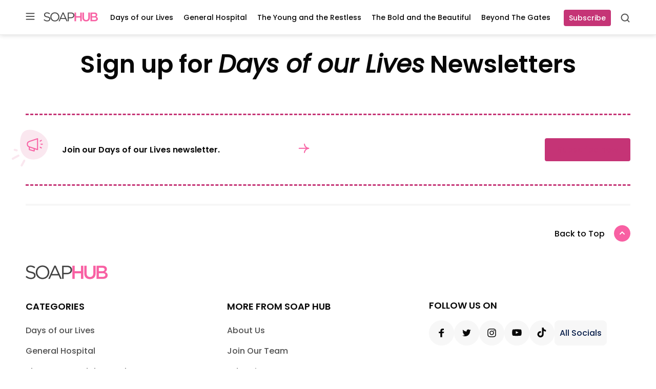

--- FILE ---
content_type: text/html; charset=UTF-8
request_url: https://soaphub.com/days/
body_size: 33029
content:
<!doctype html>
<html lang="en-US" class="no-js">
<head>
	<meta charset="UTF-8">
	<meta name="viewport" content="width=device-width, initial-scale=1, minimum-scale=1">
	<link rel="profile" href="http://gmpg.org/xfn/11">

			<script async src="data:text/javascript,document.documentElement.classList.remove%28%22no-js%22%29%3B"></script>
			<meta name='robots' content='noindex, nofollow' />
	<style></style>
	
	<!-- This site is optimized with the Yoast SEO Premium plugin v23.3 (Yoast SEO v25.8) - https://yoast.com/wordpress/plugins/seo/ -->
	<title>Sign up for the Days of our Lives Newsletter</title><link rel="preload" data-rocket-preload as="font" href="https://fonts.gstatic.com/s/poppins/v21/pxiGyp8kv8JHgFVrJJLucHtA.woff2" crossorigin><link rel="preload" data-rocket-preload as="font" href="https://fonts.gstatic.com/s/poppins/v21/pxiEyp8kv8JHgFVrJJfecg.woff2" crossorigin><link rel="preload" data-rocket-preload as="font" href="https://fonts.gstatic.com/s/poppins/v21/pxiByp8kv8JHgFVrLGT9Z1xlFQ.woff2" crossorigin><link rel="preload" data-rocket-preload as="font" href="https://fonts.gstatic.com/s/poppins/v21/pxiByp8kv8JHgFVrLEj6Z1xlFQ.woff2" crossorigin><link rel="preload" data-rocket-preload as="font" href="https://soaphub.com/wp-content/themes/ldm-theme/assets/fonts/poppins-v20-latin-regular.woff2" crossorigin><link rel="preload" data-rocket-preload as="font" href="https://soaphub.com/wp-content/themes/ldm-theme/assets/fonts/poppins-v20-latin-600.woff2" crossorigin><style id="wpr-usedcss">.slick-slider{position:relative;display:block;box-sizing:border-box;-webkit-user-select:none;-moz-user-select:none;-ms-user-select:none;user-select:none;-webkit-touch-callout:none;-khtml-user-select:none;-ms-touch-action:pan-y;touch-action:pan-y;-webkit-tap-highlight-color:transparent}.slick-list{position:relative;display:block;overflow:hidden;margin:0;padding:0}.slick-list:focus{outline:0}.slick-slider .slick-list,.slick-slider .slick-track{-webkit-transform:translate3d(0,0,0);-moz-transform:translate3d(0,0,0);-ms-transform:translate3d(0,0,0);-o-transform:translate3d(0,0,0);transform:translate3d(0,0,0)}.slick-track{position:relative;top:0;left:0;display:block;margin-left:auto;margin-right:auto}.slick-track:after,.slick-track:before{display:table;content:''}.slick-track:after{clear:both}.slick-loading .slick-track{visibility:hidden}.slick-slide{display:none;float:left;height:100%;min-height:1px}.slick-slide img{display:block}.slick-slide.slick-loading img{display:none}.slick-initialized .slick-slide{display:block}.slick-loading .slick-slide{visibility:hidden}.slick-vertical .slick-slide{display:block;height:auto;border:1px solid transparent}.slick-arrow.slick-hidden{display:none}.slick-loading .slick-list{background:url('https://soaphub.com/wp-content/plugins/algori-image-video-slider/dist/slick/ajax-loader.gif') center center no-repeat #fff}.slick-next,.slick-prev{font-size:0;line-height:0;position:absolute;top:50%;display:block;width:20px;height:20px;padding:0;-webkit-transform:translate(0,-50%);-ms-transform:translate(0,-50%);transform:translate(0,-50%);cursor:pointer;color:transparent;border:none;outline:0;background:0 0}.slick-next:focus,.slick-next:hover,.slick-prev:focus,.slick-prev:hover{color:transparent;outline:0;background:0 0}.slick-next:focus:before,.slick-next:hover:before,.slick-prev:focus:before,.slick-prev:hover:before{opacity:1}.slick-next.slick-disabled:before,.slick-prev.slick-disabled:before{opacity:.25}.slick-next:before,.slick-prev:before{font-family:slick;font-size:20px;line-height:1;opacity:.75;color:#000;-webkit-font-smoothing:antialiased;-moz-osx-font-smoothing:grayscale}.slick-prev{left:-25px}.slick-prev:before{content:'←'}.slick-next{right:-25px}.slick-next:before{content:'→'}.slick-dotted.slick-slider{margin-bottom:30px}.slick-dots{position:absolute;bottom:-25px;display:block;width:100%;padding:0;margin:0;list-style:none;text-align:center}.slick-dots li{position:relative;display:inline-block;width:20px;height:20px;margin:0 5px;padding:0;cursor:pointer}.slick-dots li button{font-size:0;line-height:0;display:block;width:20px;height:20px;padding:5px;cursor:pointer;color:transparent;border:0;outline:0;background:0 0}.slick-dots li button:focus,.slick-dots li button:hover{outline:0}.slick-dots li button:focus:before,.slick-dots li button:hover:before{opacity:1}.slick-dots li button:before{font-family:slick;font-size:6px;line-height:20px;position:absolute;top:0;left:0;width:20px;height:20px;content:'•';text-align:center;opacity:.25;color:#000;-webkit-font-smoothing:antialiased;-moz-osx-font-smoothing:grayscale}.slick-dots li.slick-active button:before{opacity:.75;color:#000}:root{--wp-admin-theme-color:#007cba;--wp-admin-theme-color--rgb:0,124,186;--wp-admin-theme-color-darker-10:#006ba1;--wp-admin-theme-color-darker-10--rgb:0,107,161;--wp-admin-theme-color-darker-20:#005a87;--wp-admin-theme-color-darker-20--rgb:0,90,135;--wp-admin-border-width-focus:2px;--wp-block-synced-color:#7a00df;--wp-block-synced-color--rgb:122,0,223;--wp-bound-block-color:var(--wp-block-synced-color)}@media (min-resolution:192dpi){:root{--wp-admin-border-width-focus:1.5px}}.wp-element-button{cursor:pointer}:root{--wp--preset--font-size--normal:16px;--wp--preset--font-size--huge:42px}.has-text-align-center{text-align:center}.screen-reader-text{border:0;clip:rect(1px,1px,1px,1px);clip-path:inset(50%);height:1px;margin:-1px;overflow:hidden;padding:0;position:absolute;width:1px;word-wrap:normal!important}.screen-reader-text:focus{background-color:#ddd;clip:auto!important;clip-path:none;color:#444;display:block;font-size:1em;height:auto;left:5px;line-height:normal;padding:15px 23px 14px;text-decoration:none;top:5px;width:auto;z-index:100000}html :where(.has-border-color){border-style:solid}html :where([style*=border-top-color]){border-top-style:solid}html :where([style*=border-right-color]){border-right-style:solid}html :where([style*=border-bottom-color]){border-bottom-style:solid}html :where([style*=border-left-color]){border-left-style:solid}html :where([style*=border-width]){border-style:solid}html :where([style*=border-top-width]){border-top-style:solid}html :where([style*=border-right-width]){border-right-style:solid}html :where([style*=border-bottom-width]){border-bottom-style:solid}html :where([style*=border-left-width]){border-left-style:solid}html :where(img[class*=wp-image-]){height:auto;max-width:100%}:where(figure){margin:0 0 1em}html :where(.is-position-sticky){--wp-admin--admin-bar--position-offset:var(--wp-admin--admin-bar--height,0px)}@font-face{font-family:Poppins;font-style:italic;font-weight:400;font-display:swap;src:url(https://fonts.gstatic.com/s/poppins/v21/pxiGyp8kv8JHgFVrJJLucHtA.woff2) format('woff2');unicode-range:U+0000-00FF,U+0131,U+0152-0153,U+02BB-02BC,U+02C6,U+02DA,U+02DC,U+0304,U+0308,U+0329,U+2000-206F,U+2074,U+20AC,U+2122,U+2191,U+2193,U+2212,U+2215,U+FEFF,U+FFFD}@font-face{font-family:Poppins;font-style:normal;font-weight:400;font-display:swap;src:url(https://fonts.gstatic.com/s/poppins/v21/pxiEyp8kv8JHgFVrJJfecg.woff2) format('woff2');unicode-range:U+0000-00FF,U+0131,U+0152-0153,U+02BB-02BC,U+02C6,U+02DA,U+02DC,U+0304,U+0308,U+0329,U+2000-206F,U+2074,U+20AC,U+2122,U+2191,U+2193,U+2212,U+2215,U+FEFF,U+FFFD}@font-face{font-family:Poppins;font-style:normal;font-weight:500;font-display:swap;src:url(https://fonts.gstatic.com/s/poppins/v21/pxiByp8kv8JHgFVrLGT9Z1xlFQ.woff2) format('woff2');unicode-range:U+0000-00FF,U+0131,U+0152-0153,U+02BB-02BC,U+02C6,U+02DA,U+02DC,U+0304,U+0308,U+0329,U+2000-206F,U+2074,U+20AC,U+2122,U+2191,U+2193,U+2212,U+2215,U+FEFF,U+FFFD}@font-face{font-family:Poppins;font-style:normal;font-weight:600;font-display:swap;src:url(https://fonts.gstatic.com/s/poppins/v21/pxiByp8kv8JHgFVrLEj6Z1xlFQ.woff2) format('woff2');unicode-range:U+0000-00FF,U+0131,U+0152-0153,U+02BB-02BC,U+02C6,U+02DA,U+02DC,U+0304,U+0308,U+0329,U+2000-206F,U+2074,U+20AC,U+2122,U+2191,U+2193,U+2212,U+2215,U+FEFF,U+FFFD}.c-button{color:#fff;background-color:var(--color--primary);transition:background-color .1s linear;min-width:90px;min-height:32px;border-radius:4px;display:inline-flex;flex-direction:row;justify-content:center;align-items:center;text-decoration:none;font-size:var(--font-size--tiny);font-weight:var(--font-weight--medium);line-height:var(--line-height--tiny);border:none;padding-right:10px;padding-left:10px}.c-button:focus,.c-button:hover{color:#fff;background-color:var(--color--tertiary)}@font-face{font-display:swap;font-family:Poppins;font-style:normal;font-weight:400;src:local("Poppins"),url(https://soaphub.com/wp-content/themes/ldm-theme/assets/fonts/poppins-v20-latin-regular.woff2) format("woff2"),url(https://soaphub.com/wp-content/themes/ldm-theme/assets/fonts/poppins-v20-latin-regular.woff) format("woff")}@font-face{font-display:swap;font-family:Poppins;font-style:normal;font-weight:600;src:local("Poppins"),url(https://soaphub.com/wp-content/themes/ldm-theme/assets/fonts/poppins-v20-latin-600.woff2) format("woff2"),url(https://soaphub.com/wp-content/themes/ldm-theme/assets/fonts/poppins-v20-latin-600.woff) format("woff")}body{font-family:var(--font-family--primary)}h1{margin-bottom:25px;font-weight:var(--font-weight--semibold)}h2{font-weight:var(--font-weight--semibold)}h3{margin-bottom:18px;font-weight:var(--font-weight--semibold)}h5{margin-bottom:18px;font-weight:var(--font-weight--semibold)}figure.wp-block-table{padding-top:5px}figure.wp-block-table td{border:2px solid var(--color--quinary);border-top:0;border-right:0;border-left:0;font-size:var(--font-size--small);padding:18px 24px}figure.wp-block-table tr:last-child td{border:none}ul{margin-top:0}ul+.wp-block-table,ul+h2,ul+h3,ul+h5{margin-top:20px}@media (min-width:768px){h1{font-size:var(--font-size--gigantic)}h2{font-size:var(--font-size--huge)}h3{font-size:var(--font-size--large)}h5{font-size:var(--font-size--small)}ul+.wp-block-table,ul+h2,ul+h3,ul+h5{margin-top:40px}}li:not(.menu-item){line-height:1.75}p{line-height:var(--line-height--large)}@media (max-width:767px){p{font-size:var(--font-size--small)}}p+.wp-block-table,p+h2,p+h3,p+h5{margin-top:25px}a{font-weight:500;color:var(--color--primary)}a:focus,a:hover{color:var(--color--text-primary)}*,::after,::before{box-sizing:border-box}html{scroll-padding-top:calc(var(--wp-admin--admin-bar--height,0px) + var(--header-sticky--height,0));overflow-y:scroll}html:focus-within{scroll-behavior:smooth}@media screen and (prefers-reduced-motion:reduce){html{scroll-behavior:auto}}@media screen and (max-width:600px){html :where(.is-position-sticky){--wp-admin--admin-bar--position-offset:0px}#wpadminbar{position:fixed}}body{-moz-osx-font-smoothing:grayscale;-webkit-font-smoothing:antialiased;margin:0}button,input,select,textarea{font:inherit}input[type=search]::-webkit-search-decoration{display:none}@media (prefers-reduced-motion:reduce){*,::after,::before{animation-duration:0s!important;animation-iteration-count:1!important;transition-duration:0s!important}}h1,h2,h3,h5,p{margin-top:0;padding:0;border:0;vertical-align:baseline}ul{padding-left:28px}button{cursor:pointer}img,picture{display:block;max-width:100%;height:auto}.gutter{padding:45px 20px}.gutter .gutter{padding:35px 0}.gutter .side-gutter{padding:0}.side-gutter{padding:0 20px}.side-gutter .gutter{padding:35px 0}.side-gutter .side-gutter{padding:0}body{color:var(--color--text-primary);background-color:var(--color--background)}a{color:var(--color--primary);transition:.3s color ease-in-out}a,a:not(.wp-element-button){text-decoration:none}.ldm-container{margin:0 auto;max-width:var(--content-size);width:100%}figure.wp-block-table{padding-top:25px;padding-bottom:25px;padding-left:20px;padding-right:20px}.gutter figure.wp-block-table,.side-gutter figure.wp-block-table{padding-left:0;padding-right:0}figure.wp-block-table table{margin:0 auto;max-width:var(--content-size);width:100%}.screen-reader-text{clip:rect(1px,1px,1px,1px);position:absolute;height:1px;width:1px;overflow:hidden}figure{max-width:100%}.asc-ad::before{width:100%;font-size:.625rem;line-height:1;font-weight:var(--font-weight--medium);top:7px}.c-entry__taxonomies{font-size:var(--wp--preset--font-size--tiny);font-weight:var(--font-weight--medium);margin-bottom:25px}.single .entry-header .c-entry__taxonomies{margin-bottom:16px}.single .entry-header .c-entry__taxonomies a{line-height:var(--line-height--large);font-size:var(--font-size--tiny)}.c-entry__featured-image{margin-bottom:32px}.c-excerpt__toggle{color:var(--color--text-primary);font-size:var(--font-size--tiny);line-height:var(--line-height--small);color:var(--color--tertiary);display:none}.c-excerpt__toggle:focus,.c-excerpt__toggle:hover{color:var(--color--primary)}.c-search-cta__toggle{background:0 0;border:none;position:relative;cursor:pointer;width:20px;height:20px;padding:0}.c-search-cta__toggle svg{position:absolute;top:0;left:0;width:100%;height:100%}.c-search-cta__toggle .c-search-cta__close{opacity:0;transition:opacity .3}.c-search-cta__toggle[aria-expanded=true] .c-search-cta__search{opacity:0}.c-search-cta__toggle[aria-expanded=true] .c-search-cta__close{opacity:1}.c-search-form{display:flex;flex-wrap:wrap;width:100%;align-items:center}.c-search-form>h3{font-size:var(--font-size--large);line-height:var(--line-height--small);width:100%}.c-search-form__label{flex:1}.c-search-form__field{height:60px;border:1px solid var(--color--quinary);box-shadow:inset 0 1px 3px rgba(0,0,0,.16);border-radius:4px;width:100%;padding-left:50px;padding-right:15px;background-image:url(https://soaphub.com/wp-content/themes/ldm-theme/assets/svg/search-field.svg);background-repeat:no-repeat;background-position:15px center;font-size:var(--font-size--small);line-height:var(--line-height--medium)}@media (max-width:900px){.c-search-form>h3{font-size:var(--font-size--medium)}.c-search-form__field{height:56px}}.c-search-form__submit{height:58px;min-width:105px;margin-left:12px;border-radius:4px;border:none;font-size:var(--font-size--small);line-height:var(--line-height--tiny);font-weight:var(--font-weight--medium);color:#fff;background-color:var(--color--primary);transition:background-color .1s linear}.c-search-form__submit:focus,.c-search-form__submit:hover{color:#fff;background-color:var(--color--tertiary)}#comment{border:1px solid var(--color--quaternary);border-radius:4px;width:100%;box-shadow:inset 0 1px 3px rgba(0,0,0,.16)}.entry-header{margin-bottom:35px}.entry-header .entry-meta{margin-top:14px;font-size:var(--font-size--small)}.entry-header .entry-meta a{color:var(--color--text-primary)}.entry-header .entry-meta a:focus,.entry-header .entry-meta a:hover{color:var(--color--primary)}.entry-footer{margin-bottom:28px}.center-flyout,.center-flyout-backdrop,.flyout-backdrop,.flyout-top,.left-flyout{visibility:hidden}.ldm-newsletter-promo-section .wp-block-columns{margin-bottom:0!important;grid-gap:4px;gap:4px}@media (max-width:900px){.c-search-form__submit{height:48px}.c-search-form__submit{width:100%;margin-left:0;margin-top:12px}.ldm-newsletter-promo-section .wp-block-columns{justify-content:center}.ldm-newsletter-promo-section .wp-block-column{text-align:center}.ldm-newsletter-promo-section .newsletter-arrow{display:none}.ldm-newsletter-promo-section .wp-block-buttons{justify-content:center!important;margin-bottom:18px}.wp-block-column .newsletter-promo-title{font-size:var(--font-size--normal)!important;line-height:var(--line-height--medium);max-width:215px;margin-left:auto;margin-right:auto}}.ldm-newsletter-promo-inner{border-top:3px dashed var(--wp--preset--color--primary);border-bottom:3px dashed var(--wp--preset--color--primary);padding:14px 0;display:flex;flex-direction:column;align-items:center}.newsletter-promo-image-box{margin-bottom:4px!important}.newsletter-promo-text-box{max-width:460px}.wp-block-column .newsletter-promo-title{font-weight:var(--font-weight--regular);margin-bottom:18px}.wp-block-column .newsletter-promo-title svg{margin-left:8px}@media (min-width:901px){.ldm-newsletter-promo-inner{flex-direction:row;padding:24px 0}.newsletter-promo-image-box{margin-right:24px!important;margin-bottom:0!important}.newsletter-promo-image-box svg{position:relative;left:-32px}.wp-block-column .newsletter-promo-title{margin-bottom:0;flex-direction:row}.newsletter-button-box{margin-left:auto!important}}.newsletter-button-box .cta-button{cursor:pointer}@media (max-width:900px){.wp-block-column .newsletter-promo-title svg{display:none}.newsletter-button-box .cta-button{font-size:var(--font-size--tiny)!important;min-height:42px;min-width:86px}}.newsletter-button-box .cta-button a{margin-right:0;padding:10px;font-weight:var(--font-weight--medium);min-width:167px;transition:background-color .1s linear;display:flex;align-items:center;justify-content:center}.newsletter-button-box .cta-button a:hover{background-color:var(--color--tertiary)!important}.newsletter-button-box .cta-button:hover a{background-color:var(--color--tertiary)!important}.relnew-inner{display:block}@media (min-width:768px){p+.wp-block-table,p+h2,p+h3,p+h5{margin-top:38px}figure.wp-block-table{padding-top:45px;padding-bottom:45px}.entry-header .entry-meta{margin-top:22px}.relnew-inner{align-items:center;display:flex}}.relnew-inner h3{color:var(--color--text-primary)}.relnew-inner h3:focus,.relnew-inner h3:hover{color:var(--color--primary)}.product__gallery{width:100%}.product__gallery[class*=swiper-thumbs-]{display:none}.site-footer{border-top:4px solid var(--color--senary);padding-top:38px;margin:0 auto;max-width:var(--content-size);width:100%;width:calc(100% - 40px)}.site-footer-top__inner{display:block;margin-bottom:25px;padding:0 20px;max-width:var(--content-size)}@media (min-width:768px){.site-footer-top__inner{display:flex;grid-column-gap:10px;column-gap:10px;margin-bottom:0;flex-wrap:wrap}}.footer-back{width:100%;margin-bottom:46px;display:flex;justify-content:flex-end}.footer-back-button{display:flex;align-items:center;font-size:var(--font-size--small);color:var(--color--text-primary)}.footer-back-button:focus,.footer-back-button:hover{color:var(--color--primary)}.footer-back-button svg{margin-left:18px}.footer-logo-box{width:100%;margin-bottom:35px;background-repeat:no-repeat;background-size:contain;background-position:left center}.footer-logo-box a{display:block;height:20px}.footer-column-header-text{margin-top:0;margin-bottom:12px;font-size:var(--font-size--small);font-weight:600;text-transform:uppercase}.footer-column{flex-grow:.5;flex-basis:32%;margin-bottom:38px}@media (min-width:1024px){.footer-column{margin-bottom:0}}.footer-column ul{list-style-type:none;padding:0;margin:0}.footer-column-menu a{color:var(--color--text-primary);color:var(--color--tertiary);font-size:var(--font-size--tiny);line-height:var(--line-height--large);padding-top:6px;padding-bottom:6px;display:block}.footer-column-menu a:focus,.footer-column-menu a:hover{color:var(--color--primary)}@media (min-width:768px){.footer-logo-box a{height:30px}.footer-column-header-text{font-size:var(--font-size--normal)}.footer-column-menu a{font-size:var(--font-size--small)}}.site-footer-bottom{margin-bottom:50px}.site-footer-bottom__inner{padding-top:40px;border-top:1px solid var(--color--quinary);display:flex}@media (max-width:900px){.newsletter-button-box .cta-button a{font-size:var(--font-size--tiny)!important;min-height:42px;min-width:86px}.site-footer-bottom__inner{flex-direction:column}}.site-footer-copyright .site-footer-copyright-text{color:var(--color--text-primary);font-size:var(--font-size--micro)}.footer-bottom-menu{display:flex;width:100%}@media (min-width:782px){.footer-bottom-menu{justify-content:flex-end}}.footer-bottom-menu>div{display:flex;justify-content:flex-end}.footer-bottom-menu ul{display:flex;align-items:flex-end;margin-left:-11px;margin-right:-11px}@media (max-width:767px){.site-footer-copyright{margin-top:26px;order:2}.footer-bottom-menu ul{flex-direction:column;align-items:flex-start}.footer-bottom-menu .menu-item{margin-bottom:10px}}.footer-bottom-menu .menu-item a{color:var(--color--text-primary);padding-left:11px;padding-right:11px;color:var(--color--tertiary);font-size:var(--font-size--micro);line-height:var(--line-height--medium)}.footer-bottom-menu .menu-item a:focus,.footer-bottom-menu .menu-item a:hover{color:var(--color--primary)}:root{--header-sticky--height:58px;--header--height:var(--header-sticky--height)}#page{position:relative;padding-top:var(--header-sticky--height)}#masthead{padding:20px 20px 14px;max-height:var(--header--height);background-color:var(--color--background);border-bottom:1px solid var(--color--quinary);margin-top:var(--wp-admin--admin-bar--height,0);position:fixed;top:0;width:100%;z-index:11}.is-header-sticky #masthead{border-bottom-color:#ebebeb;box-shadow:0 2px 8px rgba(0,0,0,.12)}.site-header-inner{position:relative;display:flex;justify-content:space-between;margin:0 auto;max-width:var(--content-size);width:100%}@media (min-width:901px) and (max-width:1245px){.site-header-inner{margin:0 20px}}@media (min-width:901px){.site-footer-top__inner{padding-bottom:24px}:root{--header-sticky--height:74px;--header--height:116px}#masthead{will-change:transform;transition:transform .15s ease-in-out}.is-header-sticky #masthead{transform:translateY(-48px)}#masthead{min-height:60px;padding:24px 0 17px;z-index:9}.site-header-inner{width:calc(100% - 40px)}.site-header-inner{flex-wrap:wrap}}.header-logo-box{order:2;z-index:11;display:flex;align-items:center}.header-logo{max-width:106px}@media (min-width:901px){.header-logo-box{order:1;z-index:1;will-change:transform;transition:transform .15s ease-in-out}.is-header-sticky .header-logo-box{transform:translateX(8px) translateY(41px) scale(.66);z-index:4}.header-logo{max-width:100%}}.header-cta-box{display:flex;align-items:center;order:3;position:relative;z-index:2}.header-cta-box .cta-button{margin-right:18px;display:none}@media (min-width:901px){.header-cta-box{order:2;will-change:transform;transition:transform .15s ease-in-out}.is-header-sticky .header-cta-box{transform:translateY(43px)}.header-cta-box .cta-button{display:flex}.header-cta-box .cta-button{will-change:opacity,visibility;transition:opacity 120ms cubic-bezier(.23,1,.32,1),visibility 120ms cubic-bezier(.23,1,.32,1)}}@media (max-width:1060px){.header-cta-box .cta-button{visibility:hidden;opacity:0}}.header-nav{display:flex;order:1;position:relative;z-index:1}.header-nav-toggle{position:relative;top:0}@media (min-width:901px){.header-nav{margin-top:20px;width:100%;order:3;will-change:transform;transition:transform .15s ease-in-out}.is-header-sticky .header-nav{transform:translateY(-7px)}.header-nav-toggle{margin-right:20px}.header-nav-menu-list{will-change:transform;transition:transform .15s ease-in-out}.is-header-sticky .header-nav-menu-list{transform:translateX(117px)}}.header-nav-toggle-button{background:0 0;border:none;padding:0;margin:0;cursor:pointer}.header-nav-menu-list ul{display:none;padding:0;margin:0;list-style:none}@media (min-width:901px){.header-nav-menu-list ul{display:flex}}.header-nav-menu-list li{margin-right:10px}.is-header-sticky .header-nav-menu-list li{margin-right:0}.header-nav-menu-list li ul{display:none}.header-nav-menu-list a{font-size:var(--font-size--tiny);padding-left:10px;padding-right:10px;color:var(--color--text-primary)}.header-nav-menu-list a:focus,.header-nav-menu-list a:hover{color:var(--color--primary)}.site-footer{border-top:4px solid var(--color--senary)}@media (min-width:901px) and (max-width:1245px){.site-footer{margin:0 20px}}.site-footer-top__inner{padding-left:0;padding-right:0}:root{--color--primary:#c53476;--color--primary-darker:#b3306a;--color--primary-dark:#071d49;--color--primary-lighter:#f977b0;--color--secondary:#fae7ef;--color--tertiary:#525252;--color--quaternary:#949494;--color--quinary:#d9d9d9;--color--senary:#f7f7f7;--color--background:#fff;--color--foreground:#080808;--color--opacity:rgba(0, 0, 0, .16);--color--semantic-interactive:#2550ec;--color--semantic-success:#099b32;--color--semantic-error:#e63c45;--color--text-primary:#080808;--font-family--primary:poppins,geneva,verdana,sans-serif;--font-size--micro:0.75rem;--font-size--tiny:0.87rem;--font-size--small:1rem;--font-size--normal:1.125rem;--font-size--medium:1.25rem;--font-size--large:1.75rem;--font-size--huge:2.25rem;--font-size--gigantic:3rem;--line-height--tiny:1;--line-height--small:1.25;--line-height--medium:1.5;--line-height--large:1.75;--letter-spacing--none:0%;--letter-spacing--small:2%;--letter-spacing--medium:4%;--font-weight--regular:400;--font-weight--medium:500;--font-weight--semibold:600;--content-size:1180px;--wide-size:1200px;--block-gap:1rem;--border-radius:4px}:root{--leaderboard-height:250px}.center-flyout-content .newsletter-submit-button{color:#fff;background-color:var(--color--primary);transition:background-color .1s linear;min-width:90px;min-height:32px;border-radius:4px;display:inline-flex;flex-direction:row;justify-content:center;align-items:center;text-decoration:none;font-size:var(--font-size--tiny);font-weight:var(--font-weight--medium);line-height:var(--line-height--tiny);border:none;padding-right:10px;padding-left:10px}.center-flyout-content .newsletter-submit-button:focus,.center-flyout-content .newsletter-submit-button:hover{color:#fff;background-color:var(--color--tertiary)}.center-flyout-content .newsletter-submit-button{font-size:var(--font-size--small);width:100%;min-height:48px}.ldm-social-menu-header{margin-bottom:16px}.ldm-social-menu-header p{margin:0}.ldm-social-menu ul{list-style-type:none;padding:0;margin:0;display:flex;flex-wrap:wrap;grid-row-gap:10px;row-gap:10px;grid-column-gap:20px;column-gap:20px}.ldm-social-menu ul a{display:block;position:relative}.ldm-social-menu ul a::before{content:"";position:absolute;top:0;left:0;width:100%;height:100%;z-index:-1;background-color:var(--color--senary);transition:border-color .1s ease-in-out;border:1px solid var(--color--senary);border-radius:100%}.ldm-social-menu ul a:focus::before,.ldm-social-menu ul a:hover::before{border-color:var(--color--foreground)}.ldm-social-menu ul a svg{display:block}.left-flyout .ldm-social-menu{padding-top:45px}.site-footer .ldm-social-menu-header-text{font-weight:var(--font-weight--semibold);line-height:var(--line-height--medium);text-transform:uppercase;font-size:var(--font-size--small)}:root{--left-flyout-top-padding:18px;--top-flyout-height:211px}.left-flyout{position:fixed;top:0;left:-512px;bottom:0;width:512px;max-width:100%;z-index:10900;overflow-y:auto;color:#000;background-color:#fff;transform:translateX(0);will-change:transform;transition:transform 120ms cubic-bezier(.23,1,.32,1),visibility 120ms cubic-bezier(.23,1,.32,1);contain:strict}.left-flyout.is-visible{transform:translateX(100%);visibility:visible;transition:transform 350ms cubic-bezier(.23,1,.32,1),visibility 350ms cubic-bezier(.23,1,.32,1)}@media (max-width:767px){.left-flyout.is-visible{position:fixed;left:0;transform:translateX(0)}}.left-flyout .flyout-close-button{margin:-5px -10px 10px;padding:5px 5px 0}.left-flyout-inner{padding-top:calc(var(--wp-admin--admin-bar--height,0px) + var(--left-flyout-top-padding));padding-bottom:32px;padding-left:22px;padding-right:22px}@media (min-width:768px){.site-footer .ldm-social-menu-header-text{font-size:var(--font-size--normal)}.left-flyout-inner{padding-left:40px;padding-left:20px;padding-bottom:32px}}.center-flyout-backdrop{z-index:-1;position:fixed;top:0;right:0;bottom:0;left:0;transform:translate3d(0,0,0);will-change:opacity,visibility;background-color:#000;opacity:0;transition:opacity 120ms cubic-bezier(.23,1,.32,1),visibility 120ms cubic-bezier(.23,1,.32,1)}.center-flyout-backdrop.is-visible{opacity:.6;visibility:visible;transition:opacity 350ms cubic-bezier(.23,1,.32,1),visibility 350ms cubic-bezier(.23,1,.32,1)}.center-flyout{position:fixed;top:0;bottom:0;left:0;right:0;z-index:100;display:flex;opacity:0;transition:visibility .3s,opacity .3s}.center-flyout:target{visibility:visible;opacity:1;z-index:11000}.center-flyout:target .center-flyout-backdrop{opacity:.6;visibility:visible;transition:opacity 350ms cubic-bezier(.23,1,.32,1),visibility 350ms cubic-bezier(.23,1,.32,1)}.center-flyout.is-visible{visibility:visible;opacity:1;z-index:11000}.center-flyout.is-visible .center-flyout-backdrop{opacity:.6;visibility:visible;transition:opacity 350ms cubic-bezier(.23,1,.32,1),visibility 350ms cubic-bezier(.23,1,.32,1)}.center-flyout-container{box-shadow:0 16px 24px rgba(0,0,0,.08);border-radius:16px;overflow-y:auto;background-color:#fff;margin:auto;position:relative;padding:26px 22px;display:flex;justify-content:center;max-height:100%;top:0;width:97%}@media (min-width:768px){.center-flyout-container{width:644px;max-height:95%}}.center-flyout-container-inner{width:100%}.close-button-box.flyout-close-button-box{margin-bottom:8px}@media (min-width:1024px){.center-flyout-container-inner{padding-bottom:20px}.close-button-box.flyout-close-button-box{margin-bottom:28px}}.center-flyout-close-button{display:flex;justify-content:flex-end;margin-left:-4px}.center-flyout-content{width:546px;margin:0 auto;max-width:100%}.center-flyout-content label:not([class]){font-size:var(--font-size--micro);line-height:var(--line-height--medium);color:var(--color--tertiary);margin-bottom:5px;display:block}.center-flyout-content .newsletter-field-email,.center-flyout-content .newsletter-field-name{border:1px solid var(--color--quaternary);box-shadow:inset 0 1px 3px rgba(0,0,0,.16);border-radius:4px;height:48px;margin-bottom:18px;font-size:var(--font-size--small);padding:0 15px}.center-flyout-content .newsletter-checkbox-list{font-size:var(--font-size--small);display:flex;flex-wrap:wrap;margin-bottom:5px}.center-flyout-content .newsletter-checkbox-list-item{width:100%;display:flex;align-items:flex-end;margin-bottom:6px}@media (min-width:768px){.center-flyout-content .newsletter-checkbox-list-item{width:50%}}.center-flyout-content .newsletter-checkbox-list-item input{width:24px;height:24px;border-radius:4px;position:relative;top:4px;margin-right:16px}.center-flyout-content .newsletter-footer{font-size:var(--font-size--micro);color:var(--color--tertiary);max-width:370px}.center-flyout-content .newsletter-footer a{color:var(--color--tertiary);text-decoration:underline}.center-flyout-content .newsletter-footer a:focus,.center-flyout-content .newsletter-footer a:hover{text-decoration:none}.center-flyout-content .newsletter-form{margin-bottom:0!important}.center-flyout-content .newsletter-submit-button{margin-right:18px;margin-bottom:15px}.center-flyout-title-box{margin-bottom:25px}.center-flyout-title-box::after{height:2px;width:16px;background-color:var(--color--primary);display:block;content:""}.center-flyout-title-text{margin:0;font-size:var(--font-size--medium);font-weight:600;padding-bottom:12px}@media (min-width:768px){.center-flyout-title-text{font-size:var(--font-size--large)}}.center-flyout-description-text{color:var(--color--tertiary);line-height:var(--line-height--large);font-size:var(--font-size--tiny);margin-bottom:54px}.flyout-backdrop{position:fixed;top:0;right:0;bottom:0;left:0;z-index:9;transform:translate3d(0,0,0);will-change:opacity,visibility;background-color:#000;opacity:0;transition:opacity 120ms cubic-bezier(.23,1,.32,1),visibility 120ms cubic-bezier(.23,1,.32,1)}.flyout-backdrop:target{opacity:.6;visibility:visible;transition:opacity 350ms cubic-bezier(.23,1,.32,1),visibility 350ms cubic-bezier(.23,1,.32,1)}.flyout-backdrop .is-visible{opacity:.6;visibility:visible;transition:opacity 350ms cubic-bezier(.23,1,.32,1),visibility 350ms cubic-bezier(.23,1,.32,1)}.flyout-menu-nav ul{list-style:none;margin:0;padding:0}.flyout-menu-nav .sub-menu{margin-top:8px;margin-bottom:28px;display:none}.flyout-menu-nav .sub-menu li{display:block}.flyout-menu-nav .sub-menu a{color:var(--color--text-primary);display:block;padding:12px 0;color:var(--color--tertiary);font-size:var(--font-size--small)}.flyout-menu-nav .sub-menu a:focus,.flyout-menu-nav .sub-menu a:hover{color:var(--color--primary)}#flyout-menu-ul>li{margin-bottom:18px}#flyout-menu-ul>li>a{font-size:var(--font-size--medium);font-weight:var(--font-weight--semibold);color:var(--color--text-primary);display:flex;align-items:center;transition:color .3s cubic-bezier(.25,.8,.25,1)}#flyout-menu-ul>li>a:focus,#flyout-menu-ul>li>a:hover{color:var(--color--primary)}#flyout-menu-ul>li>a:focus::after,#flyout-menu-ul>li>a:hover::after{background-image:url(https://soaphub.com/wp-content/themes/ldm-theme/assets/svg/chevron-pink-down.svg)}#flyout-menu-ul>li>a.menu-open{color:var(--color--primary)}#flyout-menu-ul>li>a.menu-open+.sub-menu{display:block;visibility:visible;opacity:1}#flyout-menu-ul>li>a.menu-open::after,#flyout-menu-ul>li>a.menu-open:focus::after,#flyout-menu-ul>li>a.menu-open:hover::after{background-image:url(https://soaphub.com/wp-content/themes/ldm-theme/assets/svg/chevron-pink-up.svg)}#flyout-menu-ul .menu-item-has-children>a::after{content:"";display:block;background-image:url(https://soaphub.com/wp-content/themes/ldm-theme/assets/svg/chevron-black-down.svg);height:16px;width:16px;margin-left:5px}#flyout-menu-ul .menu-item-has-children>a:focus,#flyout-menu-ul .menu-item-has-children>a:hover{color:var(--color--primary)}#flyout-menu-ul .menu-item-has-children>a:focus::after,#flyout-menu-ul .menu-item-has-children>a:hover::after{background-image:url(https://soaphub.com/wp-content/themes/ldm-theme/assets/svg/chevron-pink-down.svg)}.close-button-box{margin-bottom:40px}.flyout-menu-nav-box{border-bottom:1px solid var(--color--quinary);padding-bottom:16px;margin-bottom:24px}@media (min-width:768px){.center-flyout-description-text{font-size:var(--font-size--small)}#flyout-menu-ul>li>a{font-size:var(--font-size--large);font-weight:var(--font-weight--semibold)}.flyout-menu-nav-box{padding-bottom:32px;margin-bottom:40px}}.flyout-menu-nav-box ul{list-style-type:none}#flyout-secondary-menu-ul,#flyout-secondary-menu-ul ul{list-style-type:none;padding:0;margin:0}#flyout-secondary-menu-ul .menu-item a{color:var(--color--text-primary);display:block;padding:8px 0;color:var(--color--tertiary);font-weight:var(--font-weight--medium);transition:color .3s cubic-bezier(.25,.8,.25,1)}#flyout-secondary-menu-ul .menu-item a:focus,#flyout-secondary-menu-ul .menu-item a:hover{color:var(--color--primary)}#flyout-secondary-menu-ul ul .menu-item a{padding-left:15px}.flyout-secondary-menu-nav-box{border-bottom:1px solid var(--color--quinary);padding-bottom:22px}.flyout-top{position:fixed;top:calc(var(--wp-admin--admin-bar--height,0px) - var(--top-flyout-height));left:0;bottom:0;height:var(--top-flyout-height);width:100%;z-index:10;overflow-y:auto;color:#000;background-color:#fff;transform:translateY(0);will-change:transform;transition:transform 120ms cubic-bezier(.23,1,.32,1),visibility 120ms cubic-bezier(.23,1,.32,1);contain:strict}@media (max-width:900px){.flyout-top{top:-260px;height:260px}}.flyout-top.is-visible{transform:translateY(100%);visibility:visible;transition:transform 350ms cubic-bezier(.23,1,.32,1),visibility 350ms cubic-bezier(.23,1,.32,1)}@media (max-width:767px){.flyout-top.is-visible{position:fixed;top:var(--wp-admin--admin-bar--height,0);transform:translateY(0)}}.flyout-top-inner{margin:0 auto;width:100%;max-width:782px;position:relative;height:100%;padding-top:45px}.flyout-top-inner .close-button-box{position:absolute;right:0;margin-bottom:0;visibility:hidden}@media (min-width:768px){.flyout-top-inner .close-button-box{visibility:visible}}@media (max-width:900px){.flyout-top-inner{padding-top:78px}.flyout-top-inner .close-button-box{top:18px}}.infinite-loader{position:relative;margin-bottom:100vh}.infinite-loader::before{content:"";box-sizing:border-box;position:absolute;top:50%;left:50%;width:20px;height:20px;margin-top:-10px;margin-left:-10px;border-radius:50%;border-top:2px solid var(--color--primary);border-right:2px solid transparent;animation:.6s linear infinite spinner}@keyframes spinner{to{transform:rotate(360deg)}}.center-flyout-description-text{margin-bottom:20px!important}.center-flyout-container{margin-bottom:24px!important}.center-flyout-content .newsletter-submit-button{margin-top:7px}@media (max-width:599px){.center-flyout-container{padding:10px 15px;width:92%}.center-flyout-content .newsletter-field-email,.center-flyout-content .newsletter-field-name{height:40px;margin-bottom:8px}.center-flyout-content .newsletter-checkbox-list-item{margin-bottom:5px;font-size:14px}.center-flyout-content .newsletter-checkbox-list-item input{width:18px;height:18px}.center-flyout-content .newsletter-submit-button{min-height:38px;margin-right:0}.center-flyout-title-box{margin-bottom:18px}}img#wpstats{display:none}.asc-ad{display:table;margin:0 auto;padding:25px 0 0;text-align:center;position:relative}.asc-ad:before{display:block;position:absolute;top:5px;content:"Advertisement";font-size:12px;font-weight:400;line-height:1.2;color:#999;text-transform:uppercase}@media screen and (max-width:768px){.asc-ad{margin:0 auto}.asc-ad:before{left:50%;margin-left:-52px}}body .ldm-newsletter-promo-section .wp-block-columns:not(.is-not-stacked-on-mobile)>.wp-block-column:not(:first-child){margin-left:0}.all-socials a::before{height:49px;border-radius:8px!important}.all-socials a{line-height:49px;padding-left:10px;padding-right:10px;color:var(--color--primary-dark)}:root :where(p.has-background){padding:1.25em 2.375em}:where(p.has-text-color:not(.has-link-color)) a{color:inherit}h1.has-background,h2.has-background,h3.has-background,h5.has-background{padding:1.25em 2.375em}.wp-block-columns{align-items:normal!important;box-sizing:border-box;display:flex;flex-wrap:wrap!important}@media (min-width:782px){.wp-block-columns{flex-wrap:nowrap!important}}.wp-block-columns.are-vertically-aligned-center{align-items:center}@media (max-width:781px){.wp-block-columns:not(.is-not-stacked-on-mobile)>.wp-block-column{flex-basis:100%!important}}@media (min-width:782px){.wp-block-columns:not(.is-not-stacked-on-mobile)>.wp-block-column{flex-basis:0;flex-grow:1}.wp-block-columns:not(.is-not-stacked-on-mobile)>.wp-block-column[style*=flex-basis]{flex-grow:0}}:where(.wp-block-columns){margin-bottom:1.75em}:where(.wp-block-columns.has-background){padding:1.25em 2.375em}.wp-block-column{flex-grow:1;min-width:0;overflow-wrap:break-word;word-break:break-word}.wp-block-column.is-vertically-aligned-center{align-self:center}.wp-block-column.is-vertically-aligned-center{width:100%}.wp-block-button__link{box-sizing:border-box;cursor:pointer;display:inline-block;text-align:center;word-break:break-word}:where(.wp-block-button__link){border-radius:9999px;box-shadow:none;padding:calc(.667em + 2px) calc(1.333em + 2px);text-decoration:none}.wp-block-buttons>.wp-block-button.has-custom-font-size .wp-block-button__link{font-size:inherit}:root :where(.wp-block-button .wp-block-button__link.is-style-outline),:root :where(.wp-block-button.is-style-outline>.wp-block-button__link){border:2px solid;padding:.667em 1.333em}:root :where(.wp-block-button .wp-block-button__link.is-style-outline:not(.has-text-color)),:root :where(.wp-block-button.is-style-outline>.wp-block-button__link:not(.has-text-color)){color:currentColor}:root :where(.wp-block-button .wp-block-button__link.is-style-outline:not(.has-background)),:root :where(.wp-block-button.is-style-outline>.wp-block-button__link:not(.has-background)){background-color:initial;background-image:none}.wp-block-buttons>.wp-block-button{display:inline-block;margin:0}.wp-block-buttons.is-content-justification-right{justify-content:flex-end}.wp-block-buttons.has-custom-font-size .wp-block-button__link{font-size:inherit}.wp-block-group{box-sizing:border-box}:where(.wp-block-group.wp-block-group-is-layout-constrained){position:relative}:where(.wp-block-group.has-background){padding:1.25em 2.375em}:root{--wp--preset--aspect-ratio--square:1;--wp--preset--aspect-ratio--4-3:4/3;--wp--preset--aspect-ratio--3-4:3/4;--wp--preset--aspect-ratio--3-2:3/2;--wp--preset--aspect-ratio--2-3:2/3;--wp--preset--aspect-ratio--16-9:16/9;--wp--preset--aspect-ratio--9-16:9/16;--wp--preset--color--black:#000000;--wp--preset--color--cyan-bluish-gray:#abb8c3;--wp--preset--color--white:#ffffff;--wp--preset--color--pale-pink:#f78da7;--wp--preset--color--vivid-red:#cf2e2e;--wp--preset--color--luminous-vivid-orange:#ff6900;--wp--preset--color--luminous-vivid-amber:#fcb900;--wp--preset--color--light-green-cyan:#7bdcb5;--wp--preset--color--vivid-green-cyan:#00d084;--wp--preset--color--pale-cyan-blue:#8ed1fc;--wp--preset--color--vivid-cyan-blue:#0693e3;--wp--preset--color--vivid-purple:#9b51e0;--wp--preset--color--primary:var(--color--primary);--wp--preset--color--primary-darker:var(--color--primary-dark);--wp--preset--color--primary-lighter:var(--color--primary-lighter);--wp--preset--color--secondary:var(--color--secondary);--wp--preset--color--tertiary:var(--color--tertiary);--wp--preset--color--quaternary:var(--color--quaternary);--wp--preset--color--quinary:var(--color--quinary);--wp--preset--color--senary:var(--color--senary);--wp--preset--color--background:var(--color--background);--wp--preset--color--foreground:var(--color--foreground);--wp--preset--color--opacity:var(--color--opacity);--wp--preset--color--semantic-interactive:var(--color--semantic-interactive);--wp--preset--color--semantic-success:var(--color--semantic-success);--wp--preset--color--semantic-error:var(--color--semantic-error);--wp--preset--color--text-primary:var(--color--text-primary);--wp--preset--gradient--vivid-cyan-blue-to-vivid-purple:linear-gradient(135deg,rgba(6, 147, 227, 1) 0%,rgb(155, 81, 224) 100%);--wp--preset--gradient--light-green-cyan-to-vivid-green-cyan:linear-gradient(135deg,rgb(122, 220, 180) 0%,rgb(0, 208, 130) 100%);--wp--preset--gradient--luminous-vivid-amber-to-luminous-vivid-orange:linear-gradient(135deg,rgba(252, 185, 0, 1) 0%,rgba(255, 105, 0, 1) 100%);--wp--preset--gradient--luminous-vivid-orange-to-vivid-red:linear-gradient(135deg,rgba(255, 105, 0, 1) 0%,rgb(207, 46, 46) 100%);--wp--preset--gradient--very-light-gray-to-cyan-bluish-gray:linear-gradient(135deg,rgb(238, 238, 238) 0%,rgb(169, 184, 195) 100%);--wp--preset--gradient--cool-to-warm-spectrum:linear-gradient(135deg,rgb(74, 234, 220) 0%,rgb(151, 120, 209) 20%,rgb(207, 42, 186) 40%,rgb(238, 44, 130) 60%,rgb(251, 105, 98) 80%,rgb(254, 248, 76) 100%);--wp--preset--gradient--blush-light-purple:linear-gradient(135deg,rgb(255, 206, 236) 0%,rgb(152, 150, 240) 100%);--wp--preset--gradient--blush-bordeaux:linear-gradient(135deg,rgb(254, 205, 165) 0%,rgb(254, 45, 45) 50%,rgb(107, 0, 62) 100%);--wp--preset--gradient--luminous-dusk:linear-gradient(135deg,rgb(255, 203, 112) 0%,rgb(199, 81, 192) 50%,rgb(65, 88, 208) 100%);--wp--preset--gradient--pale-ocean:linear-gradient(135deg,rgb(255, 245, 203) 0%,rgb(182, 227, 212) 50%,rgb(51, 167, 181) 100%);--wp--preset--gradient--electric-grass:linear-gradient(135deg,rgb(202, 248, 128) 0%,rgb(113, 206, 126) 100%);--wp--preset--gradient--midnight:linear-gradient(135deg,rgb(2, 3, 129) 0%,rgb(40, 116, 252) 100%);--wp--preset--font-size--small:var(--font-size--small);--wp--preset--font-size--medium:var(--font-size--medium);--wp--preset--font-size--large:var(--font-size--large);--wp--preset--font-size--x-large:42px;--wp--preset--font-size--micro:var(--font-size--micro);--wp--preset--font-size--tiny:var(--font-size--tiny);--wp--preset--font-size--normal:var(--font-size--normal);--wp--preset--font-size--huge:var(--font-size--huge);--wp--preset--font-size--gigantic:var(--font-size--gigantic);--wp--preset--font-family--primary:var(--font-family--primary);--wp--preset--spacing--20:0.44rem;--wp--preset--spacing--30:0.67rem;--wp--preset--spacing--40:1rem;--wp--preset--spacing--50:1.5rem;--wp--preset--spacing--60:2.25rem;--wp--preset--spacing--70:3.38rem;--wp--preset--spacing--80:5.06rem;--wp--preset--shadow--natural:6px 6px 9px rgba(0, 0, 0, .2);--wp--preset--shadow--deep:12px 12px 50px rgba(0, 0, 0, .4);--wp--preset--shadow--sharp:6px 6px 0px rgba(0, 0, 0, .2);--wp--preset--shadow--outlined:6px 6px 0px -3px rgba(255, 255, 255, 1),6px 6px rgba(0, 0, 0, 1);--wp--preset--shadow--crisp:6px 6px 0px rgba(0, 0, 0, 1);--wp--custom--typography--line-height--tiny:var(--line-height--tiny);--wp--custom--typography--line-height--small:var(--line-height--small);--wp--custom--typography--line-height--medium:var(--line-height--medium);--wp--custom--typography--line-height--large:var(--line-height--large);--wp--custom--typography--letter-spacing--none:var(--letter-spacing--none);--wp--custom--typography--letter-spacing--small:var(--letter-spacing--small);--wp--custom--typography--letter-spacing--medium:var(--letter-spacing--medium);--wp--custom--typography--font-weight--regular:var(--font-weight--regular);--wp--custom--typography--font-weight--medium:var(--font-weight--medium);--wp--custom--typography--font-weight--semibold:var(--font-weight--semibold)}:root{--wp--style--global--content-size:var(--content-size);--wp--style--global--wide-size:var(--wide-size)}:where(body){margin:0}:where(.is-layout-flex){gap:.5em}:where(.is-layout-grid){gap:.5em}body .is-layout-flex{display:flex}.is-layout-flex{flex-wrap:wrap;align-items:center}.is-layout-flex>:is(*,div){margin:0}:root :where(body){background-color:var(--color--background);color:var(--color--text-primary);font-family:var(--font-family--primary);font-size:var(--font-size--normal);line-height:var(--line-height--small);padding-top:0;padding-right:0;padding-bottom:0;padding-left:0}a:where(:not(.wp-element-button)){text-decoration:underline}:root :where(.wp-element-button,.wp-block-button__link){background-color:#32373c;border-width:0;color:#fff;font-family:inherit;font-size:inherit;line-height:inherit;padding:calc(.667em + 2px) calc(1.333em + 2px);text-decoration:none}.has-primary-background-color{background-color:var(--wp--preset--color--primary)!important}.has-small-font-size{font-size:var(--wp--preset--font-size--small)!important}:where(.wp-block-columns.is-layout-flex){gap:2em}:where(.wp-block-columns.is-layout-grid){gap:2em}.wp-container-core-columns-is-layout-1{flex-wrap:nowrap}.wp-container-core-buttons-is-layout-1{justify-content:flex-end}.wp-container-core-columns-is-layout-2{flex-wrap:nowrap}body.compensate-for-scrollbar{overflow:hidden}.fancybox-active{height:auto}.fancybox-is-hidden{left:-9999px;margin:0;position:absolute!important;top:-9999px;visibility:hidden}.fancybox-container{-webkit-backface-visibility:hidden;height:100%;left:0;outline:0;position:fixed;-webkit-tap-highlight-color:transparent;top:0;-ms-touch-action:manipulation;touch-action:manipulation;transform:translateZ(0);width:100%;z-index:99992}.fancybox-container *{box-sizing:border-box}.fancybox-bg,.fancybox-inner,.fancybox-outer,.fancybox-stage{bottom:0;left:0;position:absolute;right:0;top:0}.fancybox-outer{-webkit-overflow-scrolling:touch;overflow-y:auto}.fancybox-bg{background:#1e1e1e;opacity:0;transition-duration:inherit;transition-property:opacity;transition-timing-function:cubic-bezier(.47,0,.74,.71)}.fancybox-is-open .fancybox-bg{opacity:.9;transition-timing-function:cubic-bezier(.22,.61,.36,1)}.fancybox-caption,.fancybox-infobar,.fancybox-navigation .fancybox-button,.fancybox-toolbar{direction:ltr;opacity:0;position:absolute;transition:opacity .25s ease,visibility 0s ease .25s;visibility:hidden;z-index:99997}.fancybox-show-caption .fancybox-caption,.fancybox-show-infobar .fancybox-infobar,.fancybox-show-nav .fancybox-navigation .fancybox-button,.fancybox-show-toolbar .fancybox-toolbar{opacity:1;transition:opacity .25s ease 0s,visibility 0s ease 0s;visibility:visible}.fancybox-infobar{color:#ccc;font-size:13px;-webkit-font-smoothing:subpixel-antialiased;height:44px;left:0;line-height:44px;min-width:44px;mix-blend-mode:difference;padding:0 10px;pointer-events:none;top:0;-webkit-touch-callout:none;-webkit-user-select:none;-ms-user-select:none;user-select:none}.fancybox-toolbar{right:0;top:0}.fancybox-stage{direction:ltr;overflow:visible;transform:translateZ(0);z-index:99994}.fancybox-is-open .fancybox-stage{overflow:hidden}.fancybox-slide{-webkit-backface-visibility:hidden;display:none;height:100%;left:0;outline:0;overflow:auto;-webkit-overflow-scrolling:touch;padding:44px;position:absolute;text-align:center;top:0;transition-property:transform,opacity;white-space:normal;width:100%;z-index:99994}.fancybox-slide:before{content:"";display:inline-block;font-size:0;height:100%;vertical-align:middle;width:0}.fancybox-is-sliding .fancybox-slide,.fancybox-slide--current,.fancybox-slide--next,.fancybox-slide--previous{display:block}.fancybox-slide--image{overflow:hidden;padding:44px 0}.fancybox-slide--image:before{display:none}.fancybox-slide--html{padding:6px}.fancybox-content{background:#fff;display:inline-block;margin:0;max-width:100%;overflow:auto;-webkit-overflow-scrolling:touch;padding:44px;position:relative;text-align:left;vertical-align:middle}.fancybox-slide--image .fancybox-content{animation-timing-function:cubic-bezier(.5,0,.14,1);-webkit-backface-visibility:hidden;background:0 0;background-repeat:no-repeat;background-size:100% 100%;left:0;max-width:none;overflow:visible;padding:0;position:absolute;top:0;transform-origin:top left;transition-property:transform,opacity;-webkit-user-select:none;-ms-user-select:none;user-select:none;z-index:99995}.fancybox-can-zoomOut .fancybox-content{cursor:zoom-out}.fancybox-can-zoomIn .fancybox-content{cursor:zoom-in}.fancybox-can-pan .fancybox-content,.fancybox-can-swipe .fancybox-content{cursor:grab}.fancybox-is-grabbing .fancybox-content{cursor:grabbing}.fancybox-container [data-selectable=true]{cursor:text}.fancybox-image,.fancybox-spaceball{background:0 0;border:0;height:100%;left:0;margin:0;max-height:none;max-width:none;padding:0;position:absolute;top:0;-webkit-user-select:none;-ms-user-select:none;user-select:none;width:100%}.fancybox-spaceball{z-index:1}.fancybox-slide--iframe .fancybox-content,.fancybox-slide--map .fancybox-content,.fancybox-slide--pdf .fancybox-content,.fancybox-slide--video .fancybox-content{height:100%;overflow:visible;padding:0;width:100%}.fancybox-slide--video .fancybox-content{background:#000}.fancybox-slide--map .fancybox-content{background:#e5e3df}.fancybox-slide--iframe .fancybox-content{background:#fff}.fancybox-iframe,.fancybox-video{background:0 0;border:0;display:block;height:100%;margin:0;overflow:hidden;padding:0;width:100%}.fancybox-iframe{left:0;position:absolute;top:0}.fancybox-error{background:#fff;cursor:default;max-width:400px;padding:40px;width:100%}.fancybox-error p{color:#444;font-size:16px;line-height:20px;margin:0;padding:0}.fancybox-button{background:rgba(30,30,30,.6);border:0;border-radius:0;box-shadow:none;cursor:pointer;display:inline-block;height:44px;margin:0;padding:10px;position:relative;transition:color .2s;vertical-align:top;visibility:inherit;width:44px}.fancybox-button,.fancybox-button:link,.fancybox-button:visited{color:#ccc}.fancybox-button:hover{color:#fff}.fancybox-button:focus{outline:0}.fancybox-button.fancybox-focus{outline:dotted 1px}.fancybox-button[disabled],.fancybox-button[disabled]:hover{color:#888;cursor:default;outline:0}.fancybox-button div{height:100%}.fancybox-button svg{display:block;height:100%;overflow:visible;position:relative;width:100%}.fancybox-button svg path{fill:currentColor;stroke-width:0}.fancybox-button--fsenter svg:nth-child(2),.fancybox-button--fsexit svg:first-child,.fancybox-button--pause svg:first-child,.fancybox-button--play svg:nth-child(2){display:none}.fancybox-progress{background:#ff5268;height:2px;left:0;position:absolute;right:0;top:0;transform:scaleX(0);transform-origin:0;transition-property:transform;transition-timing-function:linear;z-index:99998}.fancybox-close-small{background:0 0;border:0;border-radius:0;color:#ccc;cursor:pointer;opacity:.8;padding:8px;position:absolute;right:-12px;top:-44px;z-index:401}.fancybox-close-small:hover{color:#fff;opacity:1}.fancybox-slide--html .fancybox-close-small{color:currentColor;padding:10px;right:0;top:0}.fancybox-slide--image.fancybox-is-scaling .fancybox-content{overflow:hidden}.fancybox-is-scaling .fancybox-close-small,.fancybox-is-zoomable.fancybox-can-pan .fancybox-close-small{display:none}.fancybox-navigation .fancybox-button{background-clip:content-box;height:100px;opacity:0;position:absolute;top:calc(50% - 50px);width:70px}.fancybox-navigation .fancybox-button div{padding:7px}.fancybox-navigation .fancybox-button--arrow_left{left:0;left:env(safe-area-inset-left);padding:31px 26px 31px 6px}.fancybox-navigation .fancybox-button--arrow_right{padding:31px 6px 31px 26px;right:0;right:env(safe-area-inset-right)}.fancybox-caption{background:linear-gradient(0deg,rgba(0,0,0,.85) 0,rgba(0,0,0,.3) 50%,rgba(0,0,0,.15) 65%,rgba(0,0,0,.075) 75.5%,rgba(0,0,0,.037) 82.85%,rgba(0,0,0,.019) 88%,transparent);bottom:0;color:#eee;font-size:14px;font-weight:400;left:0;line-height:1.5;padding:75px 44px 25px;pointer-events:none;right:0;text-align:center;z-index:99996}@supports (padding:max(0px)){.fancybox-caption{padding:75px max(44px,env(safe-area-inset-right)) max(25px,env(safe-area-inset-bottom)) max(44px,env(safe-area-inset-left))}}.fancybox-caption--separate{margin-top:-50px}.fancybox-caption__body{max-height:50vh;overflow:auto;pointer-events:all}.fancybox-caption a,.fancybox-caption a:link,.fancybox-caption a:visited{color:#ccc;text-decoration:none}.fancybox-caption a:hover{color:#fff;text-decoration:underline}.fancybox-loading{animation:1s linear infinite a;background:0 0;border:4px solid #888;border-bottom-color:#fff;border-radius:50%;height:50px;left:50%;margin:-25px 0 0 -25px;opacity:.7;padding:0;position:absolute;top:50%;width:50px;z-index:99999}@keyframes a{to{transform:rotate(1turn)}}.fancybox-animated{transition-timing-function:cubic-bezier(0,0,.25,1)}.fancybox-fx-slide.fancybox-slide--previous{opacity:0;transform:translate3d(-100%,0,0)}.fancybox-fx-slide.fancybox-slide--next{opacity:0;transform:translate3d(100%,0,0)}.fancybox-fx-slide.fancybox-slide--current{opacity:1;transform:translateZ(0)}.fancybox-fx-fade.fancybox-slide--next,.fancybox-fx-fade.fancybox-slide--previous{opacity:0;transition-timing-function:cubic-bezier(.19,1,.22,1)}.fancybox-fx-fade.fancybox-slide--current{opacity:1}.fancybox-fx-zoom-in-out.fancybox-slide--previous{opacity:0;transform:scale3d(1.5,1.5,1.5)}.fancybox-fx-zoom-in-out.fancybox-slide--next{opacity:0;transform:scale3d(.5,.5,.5)}.fancybox-fx-zoom-in-out.fancybox-slide--current{opacity:1;transform:scaleX(1)}.fancybox-fx-rotate.fancybox-slide--previous{opacity:0;transform:rotate(-1turn)}.fancybox-fx-rotate.fancybox-slide--next{opacity:0;transform:rotate(1turn)}.fancybox-fx-rotate.fancybox-slide--current{opacity:1;transform:rotate(0)}.fancybox-fx-circular.fancybox-slide--previous{opacity:0;transform:scale3d(0,0,0) translate3d(-100%,0,0)}.fancybox-fx-circular.fancybox-slide--next{opacity:0;transform:scale3d(0,0,0) translate3d(100%,0,0)}.fancybox-fx-circular.fancybox-slide--current{opacity:1;transform:scaleX(1) translateZ(0)}.fancybox-fx-tube.fancybox-slide--previous{transform:translate3d(-100%,0,0) scale(.1) skew(-10deg)}.fancybox-fx-tube.fancybox-slide--next{transform:translate3d(100%,0,0) scale(.1) skew(10deg)}.fancybox-fx-tube.fancybox-slide--current{transform:translateZ(0) scale(1)}@media (max-height:576px){.fancybox-slide{padding-left:6px;padding-right:6px}.fancybox-slide--image{padding:6px 0}.fancybox-close-small{right:-6px}.fancybox-slide--image .fancybox-close-small{background:#4e4e4e;color:#f2f4f6;height:36px;opacity:1;padding:6px;right:0;top:0;width:36px}.fancybox-caption{padding-left:12px;padding-right:12px}@supports (padding:max(0px)){.fancybox-caption{padding-left:max(12px,env(safe-area-inset-left));padding-right:max(12px,env(safe-area-inset-right))}}}.fancybox-button--fullscreen:before{width:15px;height:11px;left:calc(50% - 7px);top:calc(50% - 6px);border:2px solid;background:0 0}.fancybox-share{background:#f4f4f4;border-radius:3px;max-width:90%;padding:30px;text-align:center}.fancybox-share h1{color:#222;font-size:35px;font-weight:700;margin:0 0 20px}.fancybox-share p{margin:0;padding:0}.fancybox-share__button{border:0;border-radius:3px;display:inline-block;font-size:14px;font-weight:700;line-height:40px;margin:0 5px 10px;min-width:130px;padding:0 15px;text-decoration:none;transition:all .2s;-webkit-user-select:none;-ms-user-select:none;user-select:none;white-space:nowrap}.fancybox-share__button:link,.fancybox-share__button:visited{color:#fff}.fancybox-share__button:hover{text-decoration:none}.fancybox-share__button--fb{background:#3b5998}.fancybox-share__button--fb:hover{background:#344e86}.fancybox-share__button--pt{background:#bd081d}.fancybox-share__button--pt:hover{background:#aa0719}.fancybox-share__button--tw{background:#1da1f2}.fancybox-share__button--tw:hover{background:#0d95e8}.fancybox-share__button svg{height:25px;margin-right:7px;position:relative;top:-1px;vertical-align:middle;width:25px}.fancybox-share__button svg path{fill:#fff}.fancybox-share__input{background:0 0;border:0;border-bottom:1px solid #d7d7d7;border-radius:0;color:#5d5b5b;font-size:14px;margin:10px 0 0;outline:0;padding:10px 15px;width:100%}.fancybox-button--pause:before,.fancybox-button--play:before{top:calc(50% - 6px);left:calc(50% - 4px);background:0 0}.fancybox-button--play:before{width:0;height:0;border-top:6px inset transparent;border-bottom:6px inset transparent;border-left:10px solid;border-radius:1px}.fancybox-button--pause:before{width:7px;height:11px;border-style:solid;border-width:0 2px}.fancybox-thumbs{background:#ddd;bottom:0;display:none;margin:0;-webkit-overflow-scrolling:touch;-ms-overflow-style:-ms-autohiding-scrollbar;padding:2px 2px 4px;position:absolute;right:0;-webkit-tap-highlight-color:transparent;top:0;width:212px;z-index:99995}.fancybox-thumbs-x{overflow-x:auto;overflow-y:hidden}.fancybox-show-thumbs .fancybox-thumbs{display:block}.fancybox-show-thumbs .fancybox-inner{right:212px}.fancybox-thumbs__list{font-size:0;height:100%;list-style:none;margin:0;overflow-x:hidden;overflow-y:auto;padding:0;position:absolute;position:relative;white-space:nowrap;width:100%}.fancybox-thumbs-x .fancybox-thumbs__list{overflow:hidden}.fancybox-thumbs-y .fancybox-thumbs__list::-webkit-scrollbar{width:7px}.fancybox-thumbs-y .fancybox-thumbs__list::-webkit-scrollbar-track{background:#fff;border-radius:10px;box-shadow:inset 0 0 6px rgba(0,0,0,.3)}.fancybox-thumbs-y .fancybox-thumbs__list::-webkit-scrollbar-thumb{background:#2a2a2a;border-radius:10px}.fancybox-thumbs__list a{-webkit-backface-visibility:hidden;backface-visibility:hidden;background-color:rgba(0,0,0,.1);background-position:50%;background-repeat:no-repeat;background-size:cover;cursor:pointer;float:left;height:75px;margin:2px;max-height:calc(100% - 8px);max-width:calc(50% - 4px);outline:0;overflow:hidden;padding:0;position:relative;-webkit-tap-highlight-color:transparent;width:100px}.fancybox-thumbs__list a:before{border:6px solid #ff5268;bottom:0;content:"";left:0;opacity:0;position:absolute;right:0;top:0;transition:all .2s cubic-bezier(.25,.46,.45,.94);z-index:99991}.fancybox-thumbs__list a:focus:before{opacity:.5}.fancybox-thumbs__list a.fancybox-thumbs-active:before{opacity:1}@media (max-width:576px){.fancybox-thumbs{width:110px}.fancybox-show-thumbs .fancybox-inner{right:110px}.fancybox-thumbs__list a{max-width:calc(100% - 10px)}}.fancybox-content{overflow:hidden}.fancybox-content.flowplayer,.fancybox-content.fv_player_lightbox_hidden{padding:0;background-size:contain;background-repeat:no-repeat;background-position:center center}.fancybox-is-fullscreen .fv_player_lightbox_hidden{height:100%;margin:0;padding-bottom:6px}.fancybox-slide .flowplayer,.fancybox-slide .fv-playlist-slider-wrapper{margin-bottom:0!important}.fancybox-slide .flowplayer.fixed-controls{margin-bottom:2.4em!important}.fancybox-slide .flowplayer.fixed-controls.fp-full{margin-bottom:2.8em!important}.fancybox-slide .flowplayer.fixed-controls.has-abloop{margin-bottom:5.2em!important}.fancybox-slide .fv-playlist-slider-wrapper{margin-top:1em}.fancybox-is-fullscreen .flowplayer{max-width:100%!important;max-height:100%!important;margin:0!important}.fancybox-is-fullscreen .flowplayer .fp-fullscreen:before{content:"\e016"}.fancybox-is-fullscreen .flowplayer.fp-minimal .fp-fullscreen:before,.fancybox-is-fullscreen .flowplayer.fp-outlined .fp-fullscreen:before{content:"\e216"}.fancybox-is-fullscreen .flowplayer.fp-edgy .fp-fullscreen:before{content:"\e116"}.fancybox-is-fullscreen .flowplayer.fp-edgy.fp-minimal .fp-fullscreen:before,.fancybox-is-fullscreen .flowplayer.fp-edgy.fp-outlined .fp-fullscreen:before{content:"\e316"}.fv-player-fancybox-play-icon{position:absolute;left:0;right:0;top:0;bottom:0;z-index:999999;font-size:40px;color:#fff;text-align:center;text-shadow:0 0 7px #000}body.fancybox-active #wpadminbar,body.fancybox-active .nc_wrapper.bottom{display:none!important}.flowplayer .fp-engine:focus{outline:unset}</style><link rel="preload" data-rocket-preload as="image" href="https://i0.wp.com/soaphub.com/wp-content/uploads/2022/09/soaphub-logo.png?fit=160%2C28&#038;ssl=1" fetchpriority="high"><noscript><link rel="stylesheet" href="https://fonts.googleapis.com/css?family=Poppins%3Aital%2Cwght%400%2C500%3B1%2C400%3B1%2C500%3B1%2C600&#038;display=swap" /></noscript>
	<meta name="description" content="Sign up for the Days of our Lives Newsletter" />
	<meta property="og:locale" content="en_US" />
	<meta property="og:type" content="article" />
	<meta property="og:title" content="Sign Up For The DAYS Newsletter" />
	<meta property="og:description" content="Sign up for the Days of our Lives Newsletter" />
	<meta property="og:url" content="https://soaphub.com/days/" />
	<meta property="og:site_name" content="Soap Hub" />
	<meta property="article:publisher" content="https://www.facebook.com/soaphubmag/" />
	<meta property="article:modified_time" content="2023-11-30T23:42:43+00:00" />
	<meta property="og:image" content="https://soaphub.com/wp-content/uploads/2022/02/Days-of-our-Lives.png" />
	<meta property="og:image:width" content="700" />
	<meta property="og:image:height" content="357" />
	<meta property="og:image:type" content="image/png" />
	<meta name="twitter:card" content="summary_large_image" />
	<meta name="twitter:title" content="Sign Up For The DAYS Newsletter" />
	<meta name="twitter:description" content="Be the first to know" />
	<meta name="twitter:image" content="https://i0.wp.com/soaphub.com/wp-content/uploads/2022/02/Days-of-our-Lives.png?fit=700%2C357&ssl=1" />
	<meta name="twitter:site" content="@soap_hub" />
	<meta name="twitter:label1" content="Est. reading time" />
	<meta name="twitter:data1" content="1 minute" />
	<script type="application/ld+json" class="yoast-schema-graph">{"@context":"https://schema.org","@graph":[{"@type":"WebPage","@id":"https://soaphub.com/days/","url":"https://soaphub.com/days/","name":"Sign up for the Days of our Lives Newsletter","isPartOf":{"@id":"https://soaphub.com/#website"},"primaryImageOfPage":{"@id":"https://soaphub.com/days/#primaryimage"},"image":{"@id":"https://soaphub.com/days/#primaryimage"},"thumbnailUrl":"https://i0.wp.com/soaphub.com/wp-content/uploads/2022/02/Days-of-our-Lives.png?fit=700%2C357&ssl=1","datePublished":"2016-09-26T05:32:28+00:00","dateModified":"2023-11-30T23:42:43+00:00","description":"Sign up for the Days of our Lives Newsletter","breadcrumb":{"@id":"https://soaphub.com/days/#breadcrumb"},"inLanguage":"en-US","potentialAction":[{"@type":"ReadAction","target":["https://soaphub.com/days/"]}]},{"@type":"ImageObject","inLanguage":"en-US","@id":"https://soaphub.com/days/#primaryimage","url":"https://i0.wp.com/soaphub.com/wp-content/uploads/2022/02/Days-of-our-Lives.png?fit=700%2C357&ssl=1","contentUrl":"https://i0.wp.com/soaphub.com/wp-content/uploads/2022/02/Days-of-our-Lives.png?fit=700%2C357&ssl=1","width":700,"height":357,"caption":"Days of our Lives"},{"@type":"BreadcrumbList","@id":"https://soaphub.com/days/#breadcrumb","itemListElement":[{"@type":"ListItem","position":1,"name":"Home","item":"https://soaphub.com/"},{"@type":"ListItem","position":2,"name":"Sign up for the Days of our Lives Newsletter"}]},{"@type":"WebSite","@id":"https://soaphub.com/#website","url":"https://soaphub.com/","name":"Soap Hub","description":"The #1 Site For Soap Fans of GH, Y&amp;R, Days and B&amp;B","publisher":{"@id":"https://soaphub.com/#organization"},"potentialAction":[{"@type":"SearchAction","target":{"@type":"EntryPoint","urlTemplate":"https://soaphub.com/?s={search_term_string}"},"query-input":{"@type":"PropertyValueSpecification","valueRequired":true,"valueName":"search_term_string"}}],"inLanguage":"en-US"},{"@type":"Organization","@id":"https://soaphub.com/#organization","name":"Soap Hub","url":"https://soaphub.com/","logo":{"@type":"ImageObject","inLanguage":"en-US","@id":"https://soaphub.com/#/schema/logo/image/","url":"https://i0.wp.com/soaphub.com/wp-content/uploads/2022/09/soaphub-logo.png?fit=160%2C28&ssl=1","contentUrl":"https://i0.wp.com/soaphub.com/wp-content/uploads/2022/09/soaphub-logo.png?fit=160%2C28&ssl=1","width":160,"height":28,"caption":"Soap Hub"},"image":{"@id":"https://soaphub.com/#/schema/logo/image/"},"sameAs":["https://www.facebook.com/soaphubmag/","https://x.com/soap_hub"]}]}</script>
	<!-- / Yoast SEO Premium plugin. -->


<link rel='dns-prefetch' href='//standout-cdn.kargo.com' />
<link rel='dns-prefetch' href='//www.googletagmanager.com' />
<link rel='dns-prefetch' href='//securepubads.g.doubleclick.net' />
<link rel='dns-prefetch' href='//stats.wp.com' />

<link href='https://fonts.gstatic.com' crossorigin rel='preconnect' />
<link rel='preconnect' href='//i0.wp.com' />
<link rel="alternate" type="application/rss+xml" title="Soap Hub &raquo; Feed" href="https://soaphub.com/feed/" />

<link rel="preload" id="poppins-normal-600-font-preload" href="https://soaphub.com/wp-content/themes/ldm-theme/assets/fonts/poppins-v20-latin-600.woff2" as="font" type="font/woff2" crossorigin>
<link rel="preload" href="/wp-includes/js/jquery/jquery.min.js?ver=3.7.1" as="script"/>
<link rel="preload" href="https://soaphub.com/wp-content/themes/ldm-theme/js/ads/soaphub/asc_prebid.js?ver=1.6.42" as="script"/>
<link rel="alternate" type="application/rss+xml" title="Soap Hub &raquo; Stories Feed" href="https://soaphub.com/web-stories/feed/">		<!-- Google Tag Manager -->
		<script>
			window.dataLayer = window.dataLayer || [];
			dataLayer.push( { 'gtm.start': new Date().getTime(), event: 'gtm.js' } );
		</script>
		<!-- End Google Tag Manager -->
		<!-- soaphub.com is managing ads with Advanced Ads --><!--noptimize--><script id="sh-ready">
			window.advanced_ads_ready=function(e,a){a=a||"complete";var d=function(e){return"interactive"===a?"loading"!==e:"complete"===e};d(document.readyState)?e():document.addEventListener("readystatechange",(function(a){d(a.target.readyState)&&e()}),{once:"interactive"===a})},window.advanced_ads_ready_queue=window.advanced_ads_ready_queue||[];		</script>
		<!--/noptimize--><noscript><link rel='stylesheet' id='fallback-algori_image_video_slider-cgb-slick-css-css' href='https://soaphub.com/wp-content/plugins/algori-image-video-slider/dist/slick/slick.css?ver=6.8.3' media='all' />
</noscript>
<noscript><link rel='stylesheet' id='fallback-algori_image_video_slider-cgb-slick-theme-css-css' href='https://soaphub.com/wp-content/plugins/algori-image-video-slider/dist/slick/slick-theme.css?ver=6.8.3' media='all' />
</noscript>
<style id='wp-block-library-inline-css'></style>
<noscript><link rel='stylesheet' id='fallback-bcct_style-css' href='https://soaphub.com/wp-content/plugins/better-click-to-tweet/assets/css/styles.css?ver=3.0' media='all' />
</noscript>
<noscript>
</noscript>

<noscript><link rel='stylesheet' id='fallback-ldm-theme-lazy-defer-css' href='https://soaphub.com/wp-content/themes/ldm-theme/css/dist/soaphub/lazy.css?ver=1.6.42' media='all' />
</noscript>
<script src="https://soaphub.com/wp-includes/js/jquery/jquery.min.js?ver=3.7.1" id="jquery-core-js"></script>
<script defer src="https://soaphub.com/wp-content/plugins/algori-image-video-slider/dist/slick/slick.js?ver=6.8.3" id="algori_image_video_slider-cgb-slick-js-js"></script>
<script id="algori_image_video_slider-cgb-slick-js-js-after">
jQuery( document ).ready(function($) { $(".wp-block-algori-image-video-slider-block-algori-image-video-slider").slick({ }); });
</script>
<script src="https://soaphub.com/wp-content/plugins/stop-user-enumeration/frontend/js/frontend.js?ver=1.7.5" id="stop-user-enumeration-js" defer data-wp-strategy="defer"></script>
<script id="advanced-ads-advanced-js-js-extra">
var advads_options = {"blog_id":"1","privacy":{"enabled":false,"state":"not_needed"}};
</script>
<script defer src="https://soaphub.com/wp-content/plugins/advanced-ads/public/assets/js/advanced.min.js?ver=1.35.1" id="advanced-ads-advanced-js-js"></script>
<script src='https://soaphub.com/wp-content/themes/ldm-theme/js/ads/soaphub/asc_prebid.js?ver=1.6.42' id='ads-prebid-js' defer></script>
<script src='https://securepubads.g.doubleclick.net/tag/js/gpt.js?ver=1.6.42' id='google-gpt-js' async></script>
<script src="https://meta.resetdigital.co/Scripts/smart.js?px=1000293"></script>
<!-- LiveConnectTag for advertisers -->
<script type="text/javascript" src="//b-code.liadm.com/a-01eq.min.js" async="true" charset="utf-8"></script>
<!-- LiveConnectTag for advertisers -->

<!-- LiveConnect Tag -->
<!-- Please implement this tag on your view content page. -->
<script type="text/javascript">
window.liQ = window.liQ || [];
window.liQ.push({
    "event": "viewContent",
    "contentType": "Product",
    "email": "[USER_EMAIL]",
    "contentId": "[CONTENT_ID]"
});
</script>

<script type="text/javascript" data-cfasync="false" crossorigin="anonymous" src="https://static.kueezrtb.com/latest.js" id="kueezrtb_latest"></script><meta name="generator" content="performance-lab 4.0.0; plugins: ">
	<style>img#wpstats{display:none}</style>
		<script>advads_items = { conditions: {}, display_callbacks: {}, display_effect_callbacks: {}, hide_callbacks: {}, backgrounds: {}, effect_durations: {}, close_functions: {}, showed: [] };</script><style type="text/css" id="sh-layer-custom-css"></style><script type="text/javascript">
		var advadsCfpQueue = [];
		var advadsCfpAd = function( adID ){
			if ( 'undefined' == typeof advadsProCfp ) { advadsCfpQueue.push( adID ) } else { advadsProCfp.addElement( adID ) }
		};
		</script>
		<script type="text/javascript">!(function(o,n,t){t=o.createElement(n),o=o.getElementsByTagName(n)[0],t.defer=1,t.src="https://secretturtle.com/v2nbr_2d3IpQUtWB0rzIDdIolGO8E_XbYeDos3TfPwhexJi6R3QZwO4JXvrtamDVZ",o.parentNode.insertBefore(t,o)})(document,"script"),(function(o,n){o[n]=o[n]||function(){(o[n].q=o[n].q||[]).push(arguments)}})(window,"admiral");!(function(c,e,o,t,n){function r(o,t){(function n(){try{return 0<(localStorage.getItem("v4ac1eiZr0")||"").split(",")[4]}catch(o){}return!1})()&&(t=c[e].pubads())&&t.setTargeting("admiral-engaged","true")}(n=c[e]=c[e]||{}).cmd=n.cmd||[],typeof n.pubads===o?r():typeof n.cmd.unshift===o?n.cmd.unshift(r):n.cmd.push(r)})(window,"googletag","function");;;!(function(a,i,t,e){var n=i[t];!(function r(){if(!window.frames[e]){var t=a.body;if(t){var n=a.createElement("iframe");n.style.display="none",n.name=e,t.appendChild(n)}else setTimeout(r,5)}})();var c=[];function o(i){if(i&&i.data){var e,t="__tcfapiCall",c="string"==typeof i.data&&0<=i.data.indexOf(t);(e=c?((function a(t){try{return JSON.parse(t)}catch(n){}})(i.data)||{})[t]:(i.data||{})[t])&&n(e.command,e.version,function(t,n){var a={__tcfapiReturn:{returnValue:t,success:n,callId:e.callId}};i.source.postMessage(c?JSON.stringify(a):a,"*")},e.parameter)}}"function"!=typeof n&&(n=i[t]=i[t]||function f(){for(var t=[],n=0;n<arguments.length;n++)t.push(arguments[n]);if(!t.length)return c;"ping"===t[0]?t[2]({gdprAppliesGlobally:!!i.__cmpGdprAppliesGlobally,cmpLoaded:!1,cmpStatus:"stub"}):0<t.length&&c.push(t)},i.addEventListener?i.addEventListener("message",o,!1):i.attachEvent&&i.attachEvent("onmessage",o))})(document,window,"__tcfapi","__tcfapiLocator");;!(function(t,n,i,u,e,o){var a=n[i];function r(t){if(t){var u=(t.data||{})[i+"Call"];u&&n[i](u.command,u.version,function(n,i){t.source.postMessage({__uspapiReturn:{returnValue:n,success:i,callId:u.callId}},"*")})}}if((function c(){if(!window.frames[u]){var n=t.body;if(n){var i=t.createElement("iframe");i.style.display="none",i.name=u,n.appendChild(i)}else setTimeout(c,5)}})(),"function"!=typeof a){var s={getUSPData:function(n,i){return n!==1?i&&i(null,!1):i&&i({version:null,uspString:null},!1)}};a=n[i]=function(n,i,t){return s[n](i,t)},n.addEventListener?n.addEventListener("message",r,!1):n.attachEvent&&n.attachEvent("onmessage",r)}o=t.createElement(e),t=t.getElementsByTagName(e)[0],o.src="https://secretturtle.com/v2mouknXt6CLNyeOiwnzVDvuplKquP8_ELOaeoE6DkosgMSLRzfj8ibTZZBJHgvwp_DcEWaBgfO9oUMBnQw",t.parentNode.insertBefore(o,t)})(document,window,"__uspapi","__uspapiLocator","script");</script>			<script type="text/javascript">
				var openweb_article_tag = "spot_others";
			</script>
		<style type="text/css"></style>
<script type="text/javascript">
	var postId = "38304";
	var categories = [''];
	var show = "others";
</script>
<script type="text/javascript">
	var SH_View = { "site_code":"sh", "incontent_ads":"false" };
</script>
		<script type="text/javascript" src="//s.ntv.io/serve/load.js" async></script><link rel="icon" href="https://i0.wp.com/soaphub.com/wp-content/uploads/2016/09/cropped-favicon-copy.png?fit=32%2C32&#038;ssl=1" sizes="32x32" />
<link rel="icon" href="https://i0.wp.com/soaphub.com/wp-content/uploads/2016/09/cropped-favicon-copy.png?fit=192%2C192&#038;ssl=1" sizes="192x192" />
<link rel="apple-touch-icon" href="https://i0.wp.com/soaphub.com/wp-content/uploads/2016/09/cropped-favicon-copy.png?fit=180%2C180&#038;ssl=1" />
<meta name="msapplication-TileImage" content="https://i0.wp.com/soaphub.com/wp-content/uploads/2016/09/cropped-favicon-copy.png?fit=270%2C270&#038;ssl=1" />
		<style id="wp-custom-css"></style>
		<meta name="generator" content="WP Rocket 3.18.3" data-wpr-features="wpr_remove_unused_css wpr_oci wpr_desktop" /></head>

<body 
	class="wp-singular page-template page-template-page-templates page-template-full-width page-template-page-templatesfull-width-php page page-id-38304 wp-custom-logo wp-embed-responsive wp-theme-ldm-theme is-header-sticky has-sidebar aa-prefix-sh- aa-disabled-page aa-disabled-content">
		<!-- Google Tag Manager (noscript) -->
		<noscript>
						<iframe src="https://www.googletagmanager.com/ns.html?id=GTM-TRF3C7N" height="0" width="0" style="display:none;visibility:hidden"></iframe>
		</noscript>
		<!-- End Google Tag Manager (noscript) -->
		
<svg id="svg-source" hidden class="screen-reader-text" xmlns="http://www.w3.org/2000/svg">
	<symbol id="svg-social-icon-facebook" viewBox="0 0 48 49" fill="none">
		<path d="M21.8459 32.6662L21.8221 25.0904H18.7917V22.0601H21.8221V20.1662C21.8221 17.3545 23.5632 15.9995 26.0714 15.9995C27.2729 15.9995 28.3054 16.089 28.6064 16.1289V19.0673L26.8668 19.0681C25.5027 19.0681 25.2386 19.7163 25.2386 20.6675V22.0601H29.2084L27.6933 25.0904H25.2386V32.6662H21.8459Z" fill="#080808"/>
	</symbol>

	<symbol id="svg-social-icon-twitter" viewBox="0 0 48 49" fill="none">
		<path d="M32.3334 19.1802C31.7084 19.458 31.0834 19.6663 30.389 19.7358C31.0834 19.3191 31.639 18.6247 31.9167 17.8608C31.2223 18.2775 30.5279 18.5552 29.764 18.6941C29.139 17.9997 28.2362 17.583 27.264 17.583C25.389 17.583 23.8612 19.1108 23.8612 20.9858C23.8612 21.2636 23.8612 21.5413 23.9306 21.7497C21.014 21.6108 18.514 20.2219 16.8473 18.1386C16.5001 18.6941 16.3612 19.2497 16.3612 19.8747C16.3612 21.0552 16.9862 22.0969 17.889 22.7219C17.3334 22.7219 16.7779 22.583 16.3612 22.3052C16.3612 22.3052 16.3612 22.3052 16.3612 22.3747C16.3612 24.0413 17.5417 25.4302 19.0695 25.708C18.7917 25.7775 18.514 25.8469 18.1667 25.8469C17.9584 25.8469 17.7501 25.8469 17.5417 25.7775C17.9584 27.1663 19.2084 28.1386 20.7362 28.1386C19.5556 29.0413 18.0973 29.5969 16.5001 29.5969C16.2223 29.5969 15.9445 29.5969 15.6667 29.5275C17.1945 30.4997 19.0001 31.0552 20.8751 31.0552C27.1945 31.0552 30.5973 25.8469 30.5973 21.333C30.5973 21.1941 30.5973 21.0552 30.5973 20.9163C31.2917 20.4302 31.8473 19.8052 32.3334 19.1802Z" fill="#080808"/>
	</symbol>

	<symbol id="svg-social-icon-instagram" viewBox="0 0 48 49" fill="none">
		<path fill-rule="evenodd" clip-rule="evenodd" d="M24.0001 20.0533C23.1537 20.0533 22.3263 20.3043 21.6225 20.7745C20.9187 21.2448 20.3702 21.9132 20.0463 22.6951C19.7224 23.4771 19.6376 24.3376 19.8028 25.1678C19.9679 25.9979 20.3755 26.7604 20.974 27.359C21.5725 27.9575 22.335 28.365 23.1652 28.5302C23.9953 28.6953 24.8558 28.6105 25.6378 28.2866C26.4198 27.9627 27.0882 27.4142 27.5584 26.7104C28.0286 26.0067 28.2796 25.1793 28.2796 24.3329C28.2796 23.1978 27.8287 22.1093 27.0262 21.3068C26.2236 20.5042 25.1351 20.0533 24.0001 20.0533ZM24.0001 27.1109C23.4506 27.1109 22.9135 26.948 22.4567 26.6427C21.9998 26.3375 21.6438 25.9036 21.4335 25.396C21.2233 24.8883 21.1682 24.3298 21.2754 23.7909C21.3826 23.252 21.6472 22.757 22.0357 22.3685C22.4242 21.98 22.9192 21.7154 23.4581 21.6082C23.997 21.501 24.5556 21.556 25.0632 21.7663C25.5708 21.9766 26.0047 22.3326 26.3099 22.7895C26.6152 23.2463 26.7781 23.7834 26.7781 24.3329C26.7781 25.0696 26.4854 25.7762 25.9644 26.2972C25.4435 26.8182 24.7369 27.1109 24.0001 27.1109Z" fill="#080808"/>
		<path d="M29.4486 19.8844C29.4486 20.4367 29.0009 20.8844 28.4486 20.8844C27.8963 20.8844 27.4486 20.4367 27.4486 19.8844C27.4486 19.3321 27.8963 18.8844 28.4486 18.8844C29.0009 18.8844 29.4486 19.3321 29.4486 19.8844Z" fill="#080808"/>
		<path fill-rule="evenodd" clip-rule="evenodd" d="M24.0001 15.9995C21.7372 15.9995 21.4531 16.0094 20.5645 16.0495C19.8733 16.0638 19.1894 16.1947 18.5417 16.4366C17.9876 16.6512 17.4845 16.9792 17.0646 17.3997C16.6448 17.8202 16.3175 18.3238 16.1039 18.8783C15.8619 19.526 15.731 20.2098 15.7167 20.901C15.6766 21.7859 15.6667 22.07 15.6667 24.3328C15.6667 26.5957 15.6766 26.8798 15.7167 27.7685C15.731 28.4597 15.8619 29.1435 16.1039 29.7912C16.3184 30.3453 16.6464 30.8485 17.0669 31.2683C17.4874 31.6881 17.9911 32.0154 18.5455 32.2291C19.1932 32.471 19.877 32.6019 20.5683 32.6162C21.4531 32.6563 21.7372 32.6662 24.0001 32.6662C26.263 32.6662 26.5471 32.6563 27.4357 32.6162C28.1269 32.6019 28.8108 32.471 29.4584 32.2291C30.0125 32.0145 30.5157 31.6865 30.9355 31.266C31.3554 30.8455 31.6826 30.3419 31.8963 29.7874C32.1383 29.1397 32.2691 28.4559 32.2834 27.7647C32.3236 26.8798 32.3334 26.5957 32.3334 24.3328C32.3334 22.07 32.3236 21.7859 32.2834 20.8972C32.2691 20.206 32.1383 19.5222 31.8963 18.8745C31.6818 18.3204 31.3537 17.8172 30.9332 17.3974C30.5127 16.9776 30.0091 16.6503 29.4546 16.4366C28.807 16.1947 28.1231 16.0638 27.4319 16.0495C26.5471 16.0094 26.263 15.9995 24.0001 15.9995ZM24.0001 17.501C26.2251 17.501 26.4887 17.5094 27.3675 17.5495C27.8958 17.5557 28.4191 17.6528 28.9145 17.8366C29.2766 17.97 29.6041 18.1831 29.8728 18.4601C30.1498 18.7288 30.3629 19.0563 30.4963 19.4185C30.6801 19.9138 30.7773 20.4371 30.7834 20.9654C30.8236 21.8442 30.8319 22.1078 30.8319 24.3328C30.8319 26.5578 30.8236 26.8215 30.7834 27.7003C30.7773 28.2286 30.6801 28.7519 30.4963 29.2472C30.3576 29.6067 30.1452 29.9331 29.8728 30.2056C29.6004 30.478 29.2739 30.6904 28.9145 30.8291C28.4191 31.0129 27.8958 31.11 27.3675 31.1162C26.4887 31.1563 26.2251 31.1647 24.0001 31.1647C21.7751 31.1647 21.5114 31.1563 20.6327 31.1162C20.1043 31.11 19.581 31.0129 19.0857 30.8291C18.7236 30.6956 18.3961 30.4826 18.1274 30.2056C17.8504 29.9369 17.6373 29.6094 17.5039 29.2472C17.32 28.7519 17.2229 28.2286 17.2167 27.7003C17.1766 26.8215 17.1683 26.5578 17.1683 24.3328C17.1683 22.1078 17.1766 21.8442 17.2167 20.9654C17.2229 20.4371 17.32 19.9138 17.5039 19.4185C17.6373 19.0563 17.8504 18.7288 18.1274 18.4601C18.3961 18.1831 18.7236 17.97 19.0857 17.8366C19.581 17.6528 20.1043 17.5557 20.6327 17.5495C21.5114 17.5094 21.7751 17.501 24.0001 17.501Z" fill="#080808"/>
	</symbol>

	<symbol id="svg-social-icon-youtube" viewBox="0 0 48 49" fill="none">
		<path d="M33.014 20.0834C33.014 20.0834 32.8613 18.7848 32.2502 18.25C31.5627 17.4862 30.7988 17.4862 30.4168 17.4862C27.8196 17.3334 24.0002 17.3334 24.0002 17.3334C24.0002 17.3334 20.1807 17.3334 17.5835 17.4862C17.2016 17.5625 16.4377 17.5625 15.7502 18.25C15.2154 18.7848 14.9863 20.0834 14.9863 20.0834C14.9863 20.0834 14.8335 21.5348 14.8335 23.0625V24.4375C14.8335 25.8889 14.9863 27.4167 14.9863 27.4167C14.9863 27.4167 15.1391 28.7153 15.7502 29.25C16.4377 30.0139 17.3543 29.9375 17.7363 30.0139C19.1877 30.1667 24.0002 30.1667 24.0002 30.1667C24.0002 30.1667 27.8196 30.1667 30.4168 29.9375C30.7988 29.8612 31.5627 29.8612 32.2502 29.1737C32.7849 28.6389 33.014 27.3403 33.014 27.3403C33.014 27.3403 33.1668 25.8889 33.1668 24.3612V22.9862C33.1668 21.5348 33.014 20.0834 33.014 20.0834ZM22.0904 26.1181V21L27.0557 23.5973L22.0904 26.1181Z" fill="#080808"/>
	</symbol>

	<symbol id="svg-social-icon-tiktok" viewBox="-13 -2 51 30" fill="none">
		<path d="M19.59 6.69a4.83 4.83 0 0 1-3.77-4.25V2h-3.45v13.67a2.89 2.89 0 0 1-5.2 1.74 2.89 2.89 0 0 1 2.31-4.64 2.93 2.93 0 0 1 .88.13V9.4a6.84 6.84 0 0 0-1-.05A6.33 6.33 0 0 0 5 20.1a6.34 6.34 0 0 0 10.86-4.43v-7a8.16 8.16 0 0 0 4.77 1.52v-3.4a4.85 4.85 0 0 1-1-.1z" fill="#080808" />
	</symbol>

	<symbol id="svg-social-icon-youtube" viewBox="0 0 48 49" fill="none">
		<path d="M24.325 8.309s-2.655-.334-8.357-.334c-5.517 0-8.294.334-8.294.334A2.675 2.675 0 0 0 5 10.984v10.034a2.675 2.675 0 0 0 2.674 2.676s2.582.332 8.294.332c5.709 0 8.357-.332 8.357-.332A2.673 2.673 0 0 0 27 21.018V10.982a2.673 2.673 0 0 0-2.675-2.673zM13.061 19.975V12.03L20.195 16l-7.134 3.975z" fill="#080808"/>
	</symbol>

	<symbol id="svg-social-icon-feed" viewBox="0 0 48 49" fill="none">
		<path d="M19.1502 30.6667C19.632 30.6667 20.094 30.4753 20.4347 30.1346C20.7754 29.7939 20.9668 29.3318 20.9668 28.85C20.9668 28.3682 20.7754 27.9061 20.4347 27.5654C20.094 27.2247 19.632 27.0333 19.1502 27.0333C18.6684 27.0333 18.2063 27.2247 17.8656 27.5654C17.5249 27.9061 17.3335 28.3682 17.3335 28.85C17.3335 29.3318 17.5249 29.7939 17.8656 30.1346C18.2063 30.4753 18.6684 30.6667 19.1502 30.6667Z" fill="#080808"/>
		<path d="M17.3335 17.7V20.0583C23.1918 20.0583 27.9418 24.8083 27.9418 30.6666H30.3002C30.3002 23.5083 24.4918 17.7 17.3335 17.7ZM17.3335 22.4166V24.775C20.5835 24.775 23.2252 27.4166 23.2252 30.6666H25.5835C25.5835 26.1083 21.8918 22.4166 17.3335 22.4166Z" fill="#080808"/>
	</symbol>

  <symbol id="svg-icon-chevron" viewBox="0 0 32 32" fill="none">
      <path d="M20 17.3333L16 13.3333L12 17.3333" stroke="white" stroke-width="2" stroke-linecap="round" stroke-linejoin="round"/>
  </symbol>

  <symbol id="svg-icon-hamburger" viewBox="0 0 18 14" fill="none">
      <path d="M1.5 7H16.5" stroke="#525252" stroke-width="2" stroke-linecap="round" stroke-linejoin="round"/>
      <path d="M1.5 1.16663H16.5" stroke="#525252" stroke-width="2" stroke-linecap="round" stroke-linejoin="round"/>
      <path d="M1.5 12.8333H16.5" stroke="#525252" stroke-width="2" stroke-linecap="round" stroke-linejoin="round"/>
  </symbol>

  <symbol id="svg-icon-close" viewBox="0 0 24 24" fill="none">
      <path d="M18 6L6 18" stroke="#525252" stroke-width="2" stroke-linecap="round" stroke-linejoin="round"/>
      <path d="M6 6L18 18" stroke="#525252" stroke-width="2" stroke-linecap="round" stroke-linejoin="round"/>
  </symbol>

  <symbol id="svg-icon-close-flyout" viewBox="0 0 24 24" fill="none">
      <path d="M18 6L6 18" stroke="#525252" stroke-width="2" stroke-linecap="round" stroke-linejoin="round"/>
      <path d="M6 6L18 18" stroke="#525252" stroke-width="2" stroke-linecap="round" stroke-linejoin="round"/>
  </symbol>

  <symbol id="svg-icon-search" viewBox="0 0 20 20" fill="none">
      <path d="M9.16667 15.8333C12.8486 15.8333 15.8333 12.8486 15.8333 9.16667C15.8333 5.48477 12.8486 2.5 9.16667 2.5C5.48477 2.5 2.5 5.48477 2.5 9.16667C2.5 12.8486 5.48477 15.8333 9.16667 15.8333Z" stroke="#525252" stroke-width="2" stroke-linecap="round" stroke-linejoin="round"/>
      <path d="M17.5 17.5L13.875 13.875" stroke="#525252" stroke-width="2" stroke-linecap="round" stroke-linejoin="round"/>
  </symbol>

	<symbol id="top-post-icon" width="80" height="81" viewBox="0 0 80 81" fill="none" xmlns="http://www.w3.org/2000/svg">
		<path d="M75.8508 34.1173C75.8508 50.1018 62.8928 63.0597 46.9084 63.0597C30.9239 63.0597 20.998 50.1018 20.998 34.1173C20.998 18.1329 24.0855 4.92322 40.0699 4.92322C56.0544 4.92322 75.8508 18.1329 75.8508 34.1173Z" fill="#FAE7EF"/>
		<path fill-rule="evenodd" clip-rule="evenodd" d="M15.0121 42.9994C13.7157 42.6791 12.4316 42.3529 11.1251 42.069C10.0183 41.8292 8.92542 42.5349 8.68565 43.6417C8.44587 44.7484 9.14999 45.8401 10.2567 46.0799C11.5257 46.3553 12.7721 46.6729 14.0322 46.983C15.1325 47.2543 16.2441 46.5813 16.5153 45.4809C16.7853 44.3822 16.1124 43.2706 15.0121 42.9994Z" fill="#FAE7EF"/>
		<path fill-rule="evenodd" clip-rule="evenodd" d="M16.981 53.63C13.255 55.5463 9.62795 57.6492 5.94517 59.6435C4.94867 60.1824 4.57856 61.4294 5.11751 62.4259C5.65772 63.4208 6.90176 63.7913 7.89826 63.2524C11.5565 61.2728 15.1558 59.182 18.8573 57.2804C19.8637 56.7622 20.2612 55.5236 19.743 54.5172C19.226 53.5093 17.9874 53.1118 16.981 53.63Z" fill="#FAE7EF"/>
		<path fill-rule="evenodd" clip-rule="evenodd" d="M27.5757 64.2874C25.8734 67.376 24.2538 70.5187 22.5154 73.5869C21.9596 74.5716 22.3063 75.8242 23.2914 76.3829C24.2778 76.9401 25.5303 76.5933 26.089 75.6082C27.8314 72.5249 29.4599 69.3709 31.1706 66.2681C31.7168 65.2757 31.356 64.0279 30.3637 63.4817C29.3726 62.9339 28.1219 63.295 27.5757 64.2874Z" fill="#FAE7EF"/>
	</symbol>

	<symbol id="error404-symbol" width="62" height="54" viewBox="0 0 62 54" fill="none" xmlns="http://www.w3.org/2000/svg">
		<path d="M23 26H11C9.89543 26 9 26.8954 9 28V40C9 41.1046 9.89543 42 11 42H23C24.1046 42 25 41.1046 25 40V28C25 26.8954 24.1046 26 23 26Z" stroke="#979797" stroke-width="2" stroke-linecap="round" stroke-linejoin="round"/>
		<path d="M32 26H53" stroke="#979797" stroke-width="2" stroke-linecap="round" stroke-linejoin="round"/>
		<path d="M32 34H53" stroke="#979797" stroke-width="2" stroke-linecap="round" stroke-linejoin="round"/>
		<path d="M32 42H44" stroke="#979797" stroke-width="2" stroke-linecap="round" stroke-linejoin="round"/>
		<path d="M9 8H10" stroke="#979797" stroke-width="2" stroke-linecap="round" stroke-linejoin="round"/>
		<path d="M14 8H15" stroke="#979797" stroke-width="2" stroke-linecap="round" stroke-linejoin="round"/>
		<path d="M19 8H20" stroke="#979797" stroke-width="2" stroke-linecap="round" stroke-linejoin="round"/>
		<path d="M42 8H53" stroke="#979797" stroke-width="2" stroke-linecap="round" stroke-linejoin="round"/>
		<path d="M1 15H61" stroke="#979797" stroke-width="2" stroke-linecap="round" stroke-linejoin="round"/>
		<path d="M55 1H7C3.68629 1 1 3.68629 1 7V47C1 50.3137 3.68629 53 7 53H55C58.3137 53 61 50.3137 61 47V7C61 3.68629 58.3137 1 55 1Z" stroke="#979797" stroke-width="2" stroke-linecap="round" stroke-linejoin="round"/>
	</symbol>

	<symbol id="newsletter-promo" width="80" height="80" viewBox="0 0 80 80" fill="none" xmlns="http://www.w3.org/2000/svg">
		<path d="M75.8508 33.7839C75.8508 49.7684 62.8928 62.7263 46.9084 62.7263C30.9239 62.7263 20.998 49.7684 20.998 33.7839C20.998 17.7995 24.0855 4.58984 40.0699 4.58984C56.0544 4.58984 75.8508 17.7995 75.8508 33.7839Z" fill="#FAE7EF"/>
		<path fill-rule="evenodd" clip-rule="evenodd" d="M15.0121 42.6661C13.7157 42.3459 12.4316 42.0197 11.1251 41.7357C10.0183 41.4959 8.92542 42.2017 8.68565 43.3084C8.44587 44.4151 9.14999 45.5069 10.2567 45.7466C11.5257 46.022 12.7721 46.3396 14.0322 46.6498C15.1325 46.921 16.2441 46.248 16.5153 45.1477C16.7853 44.0489 16.1124 42.9374 15.0121 42.6661Z" fill="#FAE7EF"/>
		<path fill-rule="evenodd" clip-rule="evenodd" d="M16.981 53.2966C13.255 55.2129 9.62795 57.3158 5.94517 59.3101C4.94867 59.849 4.57856 61.0961 5.11751 62.0926C5.65772 63.0875 6.90176 63.458 7.89826 62.919C11.5565 60.9394 15.1558 58.8486 18.8573 56.947C19.8637 56.4288 20.2612 55.1902 19.743 54.1839C19.226 53.1759 17.9874 52.7784 16.981 53.2966Z" fill="#FAE7EF"/>
		<path fill-rule="evenodd" clip-rule="evenodd" d="M27.5757 63.954C25.8734 67.0426 24.2538 70.1853 22.5154 73.2535C21.9596 74.2383 22.3063 75.4908 23.2914 76.0496C24.2778 76.6067 25.5303 76.2599 26.089 75.2748C27.8314 72.1915 29.4599 69.0375 31.1706 65.9347C31.7168 64.9424 31.356 63.6945 30.3637 63.1483C29.3726 62.6005 28.1219 62.9617 27.5757 63.954Z" fill="#FAE7EF"/>
		<path d="M48.6666 40.6666V45.9999L39.3333 43.3332V37.5559" stroke="#F860A3" stroke-width="2" stroke-miterlimit="10" stroke-linejoin="round"/>
		<path d="M55.3333 43.3333L39.128 37.9316C36.8618 37.1762 35.3333 35.0554 35.3333 32.6667V32.6667C35.3333 30.2779 36.8618 28.1571 39.128 27.4018L55.3333 22V43.3333Z" stroke="#F860A3" stroke-width="2" stroke-miterlimit="10" stroke-linecap="square" stroke-linejoin="round"/>
		<path d="M62 32.6667H64.6667" stroke="#F860A3" stroke-width="2" stroke-miterlimit="10" stroke-linecap="round" stroke-linejoin="round"/>
		<path d="M60.3999 26.6666L62.6666 25.3333" stroke="#F860A3" stroke-width="2" stroke-miterlimit="10" stroke-linecap="round" stroke-linejoin="round"/>
		<path d="M60.3999 38.6667L62.6666 40.0001" stroke="#F860A3" stroke-width="2" stroke-miterlimit="10" stroke-linecap="round" stroke-linejoin="round"/>
	</symbol>

    <symbol id="doodle-arrow-icon" width="48" height="50" viewBox="0 0 48 50" fill="none" xmlns="http://www.w3.org/2000/svg">
      <path d="M0.599915 21.659C0.599915 9.97324 13.1728 0.500027 24.8586 0.500027C36.5444 0.500027 46.0176 9.97324 46.0176 21.659C46.0176 33.3448 41.8314 43.8704 30.1456 43.8704C18.4598 43.8704 0.599915 33.3448 0.599915 21.659Z" fill="#FAE7EF"/>
      <mask id="mask0_3031_45185" style="mask-type:alpha" maskUnits="userSpaceOnUse" x="1" y="0" width="46" height="51">
      <path d="M3.69958 21.659C3.69958 9.97321 13.1728 0.500011 24.8586 0.500011C36.5444 0.500011 46.0176 9.97321 46.0176 21.659C46.0176 33.3448 19.5112 50.8821 7.82544 50.8821C-3.86035 50.8821 3.69958 33.3448 3.69958 21.659Z" fill="#FFCB3C"/>
      </mask>
      <g mask="url(#mask0_3031_45185)">
      <path d="M45.9822 10.7268C43.122 16.9128 38.417 23.2617 31.5303 25.1805C27.1292 26.4067 21.7007 24.5712 19.1678 20.7524C16.7757 17.1459 15.8707 12.4893 18.8318 8.98425C20.3753 7.15728 22.5246 6.24039 24.7594 7.47945C28.1737 9.37245 28.8703 14.8579 28.2618 18.2842C26.3626 28.9771 17.6931 39.2913 7.28443 42.5602" stroke="#F860A3" stroke-width="2" stroke-linecap="round"/>
      <path d="M15.2704 44.8966C15.8218 44.9277 16.294 44.5058 16.3251 43.9544C16.3561 43.403 15.9343 42.9308 15.3829 42.8998L15.2704 44.8966ZM7.26314 41.7984C6.73572 41.6345 6.17533 41.9292 6.01146 42.4567C5.8476 42.9841 6.14231 43.5445 6.66973 43.7083L7.26314 41.7984ZM15.3829 42.8998C14.4494 42.8472 12.9105 42.7273 11.3467 42.5397C9.76364 42.3497 8.2286 42.0984 7.26314 41.7984L6.66973 43.7083C7.8239 44.0669 9.51719 44.3344 11.1084 44.5254C12.719 44.7187 14.3003 44.842 15.2704 44.8966L15.3829 42.8998Z" fill="#F860A3"/>
      <path d="M7.8208 43.2729C7.53391 43.7448 6.91877 43.8948 6.44685 43.6079C5.97492 43.321 5.82492 42.7059 6.11181 42.234L7.8208 43.2729ZM9.80572 34.9197C9.96958 34.3923 10.53 34.0976 11.0574 34.2614C11.5848 34.4253 11.8795 34.9857 11.7157 35.5131L9.80572 34.9197ZM6.11181 42.234C6.59748 41.4351 7.37084 40.0991 8.10234 38.7044C8.84292 37.2923 9.50575 35.8851 9.80572 34.9197L11.7157 35.5131C11.3571 36.6673 10.6179 38.214 9.87352 39.6333C9.12008 41.0699 8.32553 42.4426 7.8208 43.2729L6.11181 42.234Z" fill="#F860A3"/>
      </g>
    </symbol>

    <symbol id="article-icon" width="24" height="24" viewBox="0 0 24 24" fill="none" xmlns="http://www.w3.org/2000/svg">
    <path d="M9.33333 4H4V9.33333H9.33333V4Z" stroke="#525252" stroke-width="2" stroke-linecap="round" stroke-linejoin="round"/>
    <path d="M14.6667 4H20.0001" stroke="#525252" stroke-width="2" stroke-linecap="round" stroke-linejoin="round"/>
    <path d="M14.6667 9H20.0001" stroke="#525252" stroke-width="2" stroke-linecap="round" stroke-linejoin="round"/>
    <path d="M4 14H20" stroke="#525252" stroke-width="2" stroke-linecap="round" stroke-linejoin="round"/>
    <path d="M4 19H20" stroke="#525252" stroke-width="2" stroke-linecap="round" stroke-linejoin="round"/>
  </symbol>

  <symbol id="comment-icon" width="34" height="34" viewBox="0 0 30 30" fill="none" xmlns="http://www.w3.org/2000/svg">
    <path d="M12.375 20.2493H4.46875C4.27813 20.2493 4.09531 20.1735 3.96052 20.0388C3.82573 19.904 3.75 19.7211 3.75 19.5305V11.6242C3.75 10.4916 3.97309 9.37004 4.40654 8.32361C4.83998 7.27718 5.4753 6.32637 6.2762 5.52547C7.0771 4.72456 8.02791 4.08925 9.07435 3.6558C10.1208 3.22236 11.2423 2.99927 12.375 2.99927H12.375C13.5077 2.99927 14.6292 3.22236 15.6756 3.65581C16.7221 4.08925 17.6729 4.72457 18.4738 5.52547C19.2747 6.32638 19.91 7.27719 20.3435 8.32362C20.7769 9.37006 21 10.4916 21 11.6243V11.6243C21 13.9118 20.0913 16.1056 18.4738 17.7231C16.8563 19.3406 14.6625 20.2493 12.375 20.2493Z" stroke="#080808" stroke-width="1.6" stroke-linecap="round" stroke-linejoin="round"></path>
    <path d="M9.375 10.4993H15" stroke="#080808" stroke-width="1.6" stroke-linecap="round" stroke-linejoin="round"></path>
    <path d="M9.375 13.4993H15" stroke="#080808" stroke-width="1.6" stroke-linecap="round" stroke-linejoin="round"></path>
  </symbol>
</svg>

<svg id="svg-source" hidden class="screen-reader-text" xmlns="http://www.w3.org/2000/svg">

	<symbol id="svg-image-placeholder" viewBox="0 0 40 40" fill="none">
			<path fill-rule="evenodd" clip-rule="evenodd" d="M7.27273 12.7273C7.27273 9.71481 9.71481 7.27273 12.7273 7.27273C15.7397 7.27273 18.1818 9.71481 18.1818 12.7273C18.1818 15.7397 15.7397 18.1818 12.7273 18.1818C9.71481 18.1818 7.27273 15.7397 7.27273 12.7273ZM12.7273 10.9091C11.7231 10.9091 10.9091 11.7231 10.9091 12.7273C10.9091 13.7314 11.7231 14.5455 12.7273 14.5455C13.7314 14.5455 14.5455 13.7314 14.5455 12.7273C14.5455 11.7231 13.7314 10.9091 12.7273 10.9091Z" fill="currentColor" />
			<path fill-rule="evenodd" clip-rule="evenodd" d="M40 5.85859C40 2.62298 37.377 0 34.1414 0H5.85859C2.62298 0 0 2.62298 0 5.85859V34.1414C0 37.0708 2.14999 39.498 4.95809 39.9312C5.16664 39.9902 5.38378 40.0113 5.5986 39.9943C5.68479 39.9981 5.77147 40 5.85859 40H34.1414C37.377 40 40 37.377 40 34.1414V5.85859ZM5.85859 3.63636C4.63129 3.63636 3.63636 4.63129 3.63636 5.85859V34.1414C3.63636 35.0364 4.16542 35.8078 4.92785 36.1599L26.6888 15.0584C27.3941 14.3745 28.515 14.3745 29.2203 15.0584L36.3636 21.9853V5.85859C36.3636 4.63129 35.3687 3.63636 34.1414 3.63636H5.85859ZM36.3636 27.0505L27.9545 18.8963L9.94133 36.3636H34.1414C35.3687 36.3636 36.3636 35.3687 36.3636 34.1414V27.0505Z" fill="currentColor" />
	</symbol>

	<symbol id="decorative-arrow" width="24" height="25" viewBox="0 0 24 25" fill="none" xmlns="http://www.w3.org/2000/svg">
		<path fill-rule="evenodd" clip-rule="evenodd" d="M13 3.83328C13.4142 3.83328 13.7464 4.17018 13.7836 4.58272C14.14 8.54102 17.2922 11.6933 21.2505 12.0497C21.6631 12.0868 22 12.4191 22 12.8333C22 13.2475 21.663 13.5863 21.25 13.5549C16.4632 13.1907 12.6425 9.37008 12.2784 4.58326C12.247 4.17024 12.5858 3.83328 13 3.83328Z" fill="#F860A3"/>
		<path fill-rule="evenodd" clip-rule="evenodd" d="M13 4.08322C12.7187 4.08322 12.5083 4.30871 12.5277 4.56425C12.8825 9.22795 16.6053 12.9508 21.269 13.3055C21.5245 13.325 21.75 13.1146 21.75 12.8332C21.75 12.5624 21.5263 12.3255 21.2282 12.2986C17.1495 11.9314 13.9019 8.68374 13.5346 4.60508C13.5078 4.30698 13.2709 4.08322 13 4.08322ZM12.0292 4.60217C11.9858 4.03167 12.453 3.58322 13 3.58322C13.5576 3.58322 13.9852 4.03326 14.0326 4.56024C14.3782 8.39819 17.4351 11.4551 21.273 11.8006C21.8 11.8481 22.25 12.2756 22.25 12.8332C22.25 13.3803 21.8016 13.8475 21.2311 13.8041C16.3212 13.4306 12.4027 9.5121 12.0292 4.60217Z" fill="#F860A3"/>
		<path fill-rule="evenodd" clip-rule="evenodd" d="M13 21.8332C13.4142 21.8332 13.7464 21.4963 13.7836 21.0838C14.14 17.1255 17.2922 13.9732 21.2505 13.6168C21.6631 13.5797 22 13.2474 22 12.8332C22 12.419 21.663 12.0802 21.25 12.1116C16.4632 12.4758 12.6425 16.2964 12.2784 21.0832C12.247 21.4963 12.5858 21.8332 13 21.8332Z" fill="#F860A3"/>
		<path fill-rule="evenodd" clip-rule="evenodd" d="M13 21.5833C12.7187 21.5833 12.5083 21.3578 12.5277 21.1023C12.8825 16.4386 16.6053 12.7157 21.269 12.361C21.5245 12.3415 21.75 12.5519 21.75 12.8333C21.75 13.1041 21.5263 13.341 21.2282 13.3679C17.1495 13.7351 13.9019 16.9828 13.5346 21.0614C13.5078 21.3595 13.2709 21.5833 13 21.5833ZM12.0292 21.0643C11.9858 21.6348 12.453 22.0833 13 22.0833C13.5576 22.0833 13.9852 21.6332 14.0326 21.1063C14.3782 17.2683 17.4351 14.2115 21.273 13.8659C21.8 13.8184 22.25 13.3909 22.25 12.8333C22.25 12.2862 21.8016 11.819 21.2311 11.8624C16.3212 12.2359 12.4027 16.1544 12.0292 21.0643Z" fill="#F860A3"/>
		<path d="M2.75 13.5833C2.33579 13.5833 2 13.2475 2 12.8333C2 12.419 2.33579 12.0833 2.75 12.0833L20.25 12.0833C20.6642 12.0833 21 12.419 21 12.8333C21 13.2475 20.6642 13.5833 20.25 13.5833L2.75 13.5833Z" fill="#F860A3"/>
		<path fill-rule="evenodd" clip-rule="evenodd" d="M2.75 13.8333C2.19772 13.8333 1.75 13.3855 1.75 12.8333C1.75 12.281 2.19772 11.8333 2.75 11.8333L20.25 11.8333C20.8023 11.8333 21.25 12.281 21.25 12.8333C21.25 13.3855 20.8023 13.8333 20.25 13.8333L2.75 13.8333ZM2.25 12.8333C2.25 13.1094 2.47386 13.3333 2.75 13.3333L20.25 13.3333C20.5261 13.3333 20.75 13.1094 20.75 12.8333C20.75 12.5571 20.5261 12.3333 20.25 12.3333L2.75 12.3333C2.47386 12.3333 2.25 12.5571 2.25 12.8333Z" fill="#F860A3"/>
	</symbol>

	<symbol id="error404-symbol" width="62" height="54" viewBox="0 0 62 54" fill="none" xmlns="http://www.w3.org/2000/svg">
		<path d="M23 26H11C9.89543 26 9 26.8954 9 28V40C9 41.1046 9.89543 42 11 42H23C24.1046 42 25 41.1046 25 40V28C25 26.8954 24.1046 26 23 26Z" stroke="#979797" stroke-width="2" stroke-linecap="round" stroke-linejoin="round"/>
		<path d="M32 26H53" stroke="#979797" stroke-width="2" stroke-linecap="round" stroke-linejoin="round"/>
		<path d="M32 34H53" stroke="#979797" stroke-width="2" stroke-linecap="round" stroke-linejoin="round"/>
		<path d="M32 42H44" stroke="#979797" stroke-width="2" stroke-linecap="round" stroke-linejoin="round"/>
		<path d="M9 8H10" stroke="#979797" stroke-width="2" stroke-linecap="round" stroke-linejoin="round"/>
		<path d="M14 8H15" stroke="#979797" stroke-width="2" stroke-linecap="round" stroke-linejoin="round"/>
		<path d="M19 8H20" stroke="#979797" stroke-width="2" stroke-linecap="round" stroke-linejoin="round"/>
		<path d="M42 8H53" stroke="#979797" stroke-width="2" stroke-linecap="round" stroke-linejoin="round"/>
		<path d="M1 15H61" stroke="#979797" stroke-width="2" stroke-linecap="round" stroke-linejoin="round"/>
		<path d="M55 1H7C3.68629 1 1 3.68629 1 7V47C1 50.3137 3.68629 53 7 53H55C58.3137 53 61 50.3137 61 47V7C61 3.68629 58.3137 1 55 1Z" stroke="#979797" stroke-width="2" stroke-linecap="round" stroke-linejoin="round"/>
	</symbol>

	<symbol id="newsletter-promo-alt" width="32" height="33" viewBox="0 0 32 33" fill="none" xmlns="http://www.w3.org/2000/svg">
		<path d="M14.6668 23.1666V28.4999L5.3335 25.8332V20.0559" stroke="#F860A3" stroke-width="2" stroke-miterlimit="10" stroke-linejoin="round"/>
		<path d="M21.3335 25.8333L5.12823 20.4316C2.86205 19.6762 1.3335 17.5554 1.3335 15.1667V15.1667C1.3335 12.7779 2.86205 10.6571 5.12823 9.90176L21.3335 4.5V25.8333Z" stroke="#F860A3" stroke-width="2" stroke-miterlimit="10" stroke-linecap="square" stroke-linejoin="round"/>
		<path d="M28 15.1667H30.6667" stroke="#F860A3" stroke-width="2" stroke-miterlimit="10" stroke-linecap="round" stroke-linejoin="round"/>
		<path d="M26.4004 9.16659L28.6671 7.83325" stroke="#F860A3" stroke-width="2" stroke-miterlimit="10" stroke-linecap="round" stroke-linejoin="round"/>
		<path d="M26.4004 21.1667L28.6671 22.5001" stroke="#F860A3" stroke-width="2" stroke-miterlimit="10" stroke-linecap="round" stroke-linejoin="round"/>
	</symbol>

		<symbol id="doodle-arrow-icon" width="48" height="50" viewBox="0 0 48 50" fill="none" xmlns="http://www.w3.org/2000/svg">
			<path d="M0.599915 21.659C0.599915 9.97324 13.1728 0.500027 24.8586 0.500027C36.5444 0.500027 46.0176 9.97324 46.0176 21.659C46.0176 33.3448 41.8314 43.8704 30.1456 43.8704C18.4598 43.8704 0.599915 33.3448 0.599915 21.659Z" fill="#FAE7EF"/>
			<mask id="mask0_3031_45185" style="mask-type:alpha" maskUnits="userSpaceOnUse" x="1" y="0" width="46" height="51">
			<path d="M3.69958 21.659C3.69958 9.97321 13.1728 0.500011 24.8586 0.500011C36.5444 0.500011 46.0176 9.97321 46.0176 21.659C46.0176 33.3448 19.5112 50.8821 7.82544 50.8821C-3.86035 50.8821 3.69958 33.3448 3.69958 21.659Z" fill="#FFCB3C"/>
			</mask>
			<g mask="url(#mask0_3031_45185)">
			<path d="M45.9822 10.7268C43.122 16.9128 38.417 23.2617 31.5303 25.1805C27.1292 26.4067 21.7007 24.5712 19.1678 20.7524C16.7757 17.1459 15.8707 12.4893 18.8318 8.98425C20.3753 7.15728 22.5246 6.24039 24.7594 7.47945C28.1737 9.37245 28.8703 14.8579 28.2618 18.2842C26.3626 28.9771 17.6931 39.2913 7.28443 42.5602" stroke="#F860A3" stroke-width="2" stroke-linecap="round"/>
			<path d="M15.2704 44.8966C15.8218 44.9277 16.294 44.5058 16.3251 43.9544C16.3561 43.403 15.9343 42.9308 15.3829 42.8998L15.2704 44.8966ZM7.26314 41.7984C6.73572 41.6345 6.17533 41.9292 6.01146 42.4567C5.8476 42.9841 6.14231 43.5445 6.66973 43.7083L7.26314 41.7984ZM15.3829 42.8998C14.4494 42.8472 12.9105 42.7273 11.3467 42.5397C9.76364 42.3497 8.2286 42.0984 7.26314 41.7984L6.66973 43.7083C7.8239 44.0669 9.51719 44.3344 11.1084 44.5254C12.719 44.7187 14.3003 44.842 15.2704 44.8966L15.3829 42.8998Z" fill="#F860A3"/>
			<path d="M7.8208 43.2729C7.53391 43.7448 6.91877 43.8948 6.44685 43.6079C5.97492 43.321 5.82492 42.7059 6.11181 42.234L7.8208 43.2729ZM9.80572 34.9197C9.96958 34.3923 10.53 34.0976 11.0574 34.2614C11.5848 34.4253 11.8795 34.9857 11.7157 35.5131L9.80572 34.9197ZM6.11181 42.234C6.59748 41.4351 7.37084 40.0991 8.10234 38.7044C8.84292 37.2923 9.50575 35.8851 9.80572 34.9197L11.7157 35.5131C11.3571 36.6673 10.6179 38.214 9.87352 39.6333C9.12008 41.0699 8.32553 42.4426 7.8208 43.2729L6.11181 42.234Z" fill="#F860A3"/>
			</g>
		</symbol>


</svg>

<div id="page">

<a class="skip-link screen-reader-text" href="#primary">
	Skip to content</a>


<header id="masthead" class="site-header">

	<div class="site-header-inner">

		<div class="header-logo-box">
	
	<a href="https://soaphub.com/" class="header-logo-link" rel="home"><img width="160" height="28" src="data:image/svg+xml,&lt;svg xmlns=&quot;http://www.w3.org/2000/svg&quot; viewBox=&quot;0 0 160 28&quot;&gt;&lt;/svg&gt;" data-src="https://i0.wp.com/soaphub.com/wp-content/uploads/2022/09/soaphub-logo.png?fit=160%2C28&amp;ssl=1" class="lazyload header-logo" alt="Soap Hub" decoding="async" data-attachment-id="262077" data-permalink="https://soaphub.com/soaphub-logo/" data-orig-file="https://i0.wp.com/soaphub.com/wp-content/uploads/2022/09/soaphub-logo.png?fit=160%2C28&amp;ssl=1" data-orig-size="160,28" data-comments-opened="0" data-image-meta="{&quot;aperture&quot;:&quot;0&quot;,&quot;credit&quot;:&quot;&quot;,&quot;camera&quot;:&quot;&quot;,&quot;caption&quot;:&quot;&quot;,&quot;created_timestamp&quot;:&quot;0&quot;,&quot;copyright&quot;:&quot;&quot;,&quot;focal_length&quot;:&quot;0&quot;,&quot;iso&quot;:&quot;0&quot;,&quot;shutter_speed&quot;:&quot;0&quot;,&quot;title&quot;:&quot;&quot;,&quot;orientation&quot;:&quot;0&quot;}" data-image-title="soaphub-logo" data-image-description="" data-image-caption="" data-medium-file="https://i0.wp.com/soaphub.com/wp-content/uploads/2022/09/soaphub-logo.png?fit=160%2C28&amp;ssl=1" data-large-file="https://i0.wp.com/soaphub.com/wp-content/uploads/2022/09/soaphub-logo.png?fit=160%2C28&amp;ssl=1" /><noscript><img width="160" height="28" src="https://i0.wp.com/soaphub.com/wp-content/uploads/2022/09/soaphub-logo.png?fit=160%2C28&amp;ssl=1" class="lazyload header-logo" alt="Soap Hub" decoding="async" data-attachment-id="262077" data-permalink="https://soaphub.com/soaphub-logo/" data-orig-file="https://i0.wp.com/soaphub.com/wp-content/uploads/2022/09/soaphub-logo.png?fit=160%2C28&amp;ssl=1" data-orig-size="160,28" data-comments-opened="0" data-image-meta="{&quot;aperture&quot;:&quot;0&quot;,&quot;credit&quot;:&quot;&quot;,&quot;camera&quot;:&quot;&quot;,&quot;caption&quot;:&quot;&quot;,&quot;created_timestamp&quot;:&quot;0&quot;,&quot;copyright&quot;:&quot;&quot;,&quot;focal_length&quot;:&quot;0&quot;,&quot;iso&quot;:&quot;0&quot;,&quot;shutter_speed&quot;:&quot;0&quot;,&quot;title&quot;:&quot;&quot;,&quot;orientation&quot;:&quot;0&quot;}" data-image-title="soaphub-logo" data-image-description="" data-image-caption="" data-medium-file="https://i0.wp.com/soaphub.com/wp-content/uploads/2022/09/soaphub-logo.png?fit=160%2C28&amp;ssl=1" data-large-file="https://i0.wp.com/soaphub.com/wp-content/uploads/2022/09/soaphub-logo.png?fit=160%2C28&amp;ssl=1" /></noscript></a></div><!-- .header-logo-box -->

<div class="header-cta-box">
	<a href="#subscribe" class="c-button cta-button header-subscribe-button" aria-expanded="false">Subscribe</a>
	<button class="c-search-cta__toggle" aria-label="Search">
		<span class="screen-reader-text">Search</span>
		<svg class="c-search-cta__search" width="20" height="20"><use xlink:href="#svg-icon-search"></use></svg>
		<svg class="c-search-cta__close" width="20" height="20"><use xlink:href="#svg-icon-close"></use></svg>
	</button><!-- .c-search-cta__toggle -->
</div>

<div class="header-nav">

			<div class="header-nav-toggle">

			
			<button class="header-nav-toggle-button"
					aria-label="Open menu"
					aria-controls="primary-menu"
					aria-expanded="false"
							>
				<svg width="18" height="14">
					<use xlink:href="#svg-icon-hamburger"></use>
				</svg>
			</button>

		</div>
	
	<style></style>

				<div class="header-nav-menu">

				<nav id="primary-menu" class="header-nav-menu-list" aria-label="Primary menu">
					<ul id="primary" class="menu"><li id="menu-item-262087" class="menu-item menu-item-type-taxonomy menu-item-object-category menu-item-262087"><a href="https://soaphub.com/days-of-our-lives/">Days of our Lives</a></li>
<li id="menu-item-262088" class="menu-item menu-item-type-taxonomy menu-item-object-category menu-item-262088"><a href="https://soaphub.com/general-hospital/">General Hospital</a></li>
<li id="menu-item-262086" class="menu-item menu-item-type-taxonomy menu-item-object-category menu-item-262086"><a href="https://soaphub.com/young-restless/">The Young and the Restless</a></li>
<li id="menu-item-262089" class="menu-item menu-item-type-taxonomy menu-item-object-category menu-item-262089"><a href="https://soaphub.com/the-bold-and-the-beautiful/">The Bold and the Beautiful</a></li>
<li id="menu-item-353684" class="menu-item menu-item-type-taxonomy menu-item-object-category menu-item-353684"><a href="https://soaphub.com/beyond-the-gates/">Beyond The Gates</a></li>
</ul>				</nav>

			</div>
			
</div><!-- .header-nav -->

	</div>

</header>


	<main id="primary" class="site-main">
		<div class="ldm-article-wrapper single-page-full side-gutter">
			<div class="ldm-container">
				
<article id="post-38304" class="post-38304 page type-page status-publish has-post-thumbnail hentry handle-external-links  incontent-ads-disabled">

	
	<div class="entry-content">
		
<p></p>



<h1 class="wp-block-heading has-text-align-center" id="h-sign-up-for-days-of-our-lives-newsletters">Sign up for <em>Days of our Lives</em> Newsletters</h1>



<div class="wp-block-ldm-subscribe">
<section class="wp-block-group ldm-newsletter-promo-section gutter is-layout-flow wp-block-group-is-layout-flow">
<div class="wp-block-columns are-vertically-aligned-center ldm-newsletter-promo-inner ldm-container is-layout-flex wp-container-core-columns-is-layout-9d6595d7 wp-block-columns-is-layout-flex">
<div class="wp-block-column newsletter-promo-image-box is-layout-flow wp-block-column-is-layout-flow" style="flex-basis:4%">
<svg width="80" height="80">
	<use xlink:href="#newsletter-promo"></use>
</svg>
</div>



<div class="wp-block-column is-vertically-aligned-center newsletter-promo-content-box is-layout-flow wp-block-column-is-layout-flow" style="flex-basis:70%">
<div class="wp-block-columns are-vertically-aligned-center is-layout-flex wp-container-core-columns-is-layout-9d6595d7 wp-block-columns-is-layout-flex">
<div class="wp-block-column is-vertically-aligned-center newsletter-promo-text-box is-layout-flow wp-block-column-is-layout-flow" style="flex-basis:80%">
<p class="newsletter-promo-title has-small-font-size"><b>Join our Days of our Lives newsletter.</b></p>
</div>



<div class="wp-block-column is-vertically-aligned-center newsletter-arrow is-layout-flow wp-block-column-is-layout-flow" style="flex-basis:4%">
<svg width="25" height="25">
	<use xlink:href="#decorative-arrow"></use>
</svg>
</div>
</div>
</div>



<div class="wp-block-column is-vertically-aligned-center newsletter-button-box is-layout-flow wp-block-column-is-layout-flow" style="flex-basis:25%">
<div class="wp-block-buttons is-content-justification-right is-layout-flex wp-container-core-buttons-is-layout-765c4724 wp-block-buttons-is-layout-flex">
<div class="wp-block-button has-custom-font-size cta-button has-small-font-size"><a class="wp-block-button__link has-primary-background-color has-background wp-element-button" href="#subscribe" style="border-radius:4px">Subscribe now</a></div>
</div>
</div>
</div>
</section>
</div>
	</div><!-- .entry-content -->

	</article><!-- #post-38304 -->
			</div>
		</div>
	</main>


<footer id="colophon" class="site-footer">

	<div class="site-footer-top">
		<div class="site-footer-top__inner">
			
<div class="footer-back">
	<a href="#" class="footer-back-button">
		Back to Top		<svg width="32" height="32" viewBox="0 0 32 32">
			<path d="M0 16C0 7.16344 7.16344 0 16 0C24.8366 0 32 7.16344 32 16C32 24.8366 24.8366 32 16 32C7.16344 32 0 24.8366 0 16Z" fill="#F860A3"/>
			<use xlink:href="#svg-icon-chevron"></use>
		</svg>
	</a>
</div>
			
<div class="footer-logo-box">
	<a href="https://soaphub.com/" class="header-logo-link" rel="home"><img width="160" height="28" src="data:image/svg+xml,&lt;svg xmlns=&quot;http://www.w3.org/2000/svg&quot; viewBox=&quot;0 0 160 28&quot;&gt;&lt;/svg&gt;" data-src="https://i0.wp.com/soaphub.com/wp-content/uploads/2022/09/soaphub-logo.png?fit=160%2C28&amp;ssl=1" class="lazyload header-logo" alt="Soap Hub" decoding="async" data-attachment-id="262077" data-permalink="https://soaphub.com/soaphub-logo/" data-orig-file="https://i0.wp.com/soaphub.com/wp-content/uploads/2022/09/soaphub-logo.png?fit=160%2C28&amp;ssl=1" data-orig-size="160,28" data-comments-opened="0" data-image-meta="{&quot;aperture&quot;:&quot;0&quot;,&quot;credit&quot;:&quot;&quot;,&quot;camera&quot;:&quot;&quot;,&quot;caption&quot;:&quot;&quot;,&quot;created_timestamp&quot;:&quot;0&quot;,&quot;copyright&quot;:&quot;&quot;,&quot;focal_length&quot;:&quot;0&quot;,&quot;iso&quot;:&quot;0&quot;,&quot;shutter_speed&quot;:&quot;0&quot;,&quot;title&quot;:&quot;&quot;,&quot;orientation&quot;:&quot;0&quot;}" data-image-title="soaphub-logo" data-image-description="" data-image-caption="" data-medium-file="https://i0.wp.com/soaphub.com/wp-content/uploads/2022/09/soaphub-logo.png?fit=160%2C28&amp;ssl=1" data-large-file="https://i0.wp.com/soaphub.com/wp-content/uploads/2022/09/soaphub-logo.png?fit=160%2C28&amp;ssl=1" /><noscript><img width="160" height="28" src="https://i0.wp.com/soaphub.com/wp-content/uploads/2022/09/soaphub-logo.png?fit=160%2C28&amp;ssl=1" class="lazyload header-logo" alt="Soap Hub" decoding="async" data-attachment-id="262077" data-permalink="https://soaphub.com/soaphub-logo/" data-orig-file="https://i0.wp.com/soaphub.com/wp-content/uploads/2022/09/soaphub-logo.png?fit=160%2C28&amp;ssl=1" data-orig-size="160,28" data-comments-opened="0" data-image-meta="{&quot;aperture&quot;:&quot;0&quot;,&quot;credit&quot;:&quot;&quot;,&quot;camera&quot;:&quot;&quot;,&quot;caption&quot;:&quot;&quot;,&quot;created_timestamp&quot;:&quot;0&quot;,&quot;copyright&quot;:&quot;&quot;,&quot;focal_length&quot;:&quot;0&quot;,&quot;iso&quot;:&quot;0&quot;,&quot;shutter_speed&quot;:&quot;0&quot;,&quot;title&quot;:&quot;&quot;,&quot;orientation&quot;:&quot;0&quot;}" data-image-title="soaphub-logo" data-image-description="" data-image-caption="" data-medium-file="https://i0.wp.com/soaphub.com/wp-content/uploads/2022/09/soaphub-logo.png?fit=160%2C28&amp;ssl=1" data-large-file="https://i0.wp.com/soaphub.com/wp-content/uploads/2022/09/soaphub-logo.png?fit=160%2C28&amp;ssl=1" /></noscript></a></div>
			<div class="footer-column footer-column-1">
										<div class="footer-column-header">
					<p class="footer-column-header-text">Categories</p>
				</div>
							<div class="footer-column-nav">
					<nav id="footer-menu-1" class="footer-column-menu">
						<ul id="footer-menu-1-ul" class="footer-column-menu-ul"><li id="menu-item-262095" class="menu-item menu-item-type-taxonomy menu-item-object-category menu-item-262095"><a href="https://soaphub.com/days-of-our-lives/">Days of our Lives</a></li>
<li id="menu-item-262096" class="menu-item menu-item-type-taxonomy menu-item-object-category menu-item-262096"><a href="https://soaphub.com/general-hospital/">General Hospital</a></li>
<li id="menu-item-262094" class="menu-item menu-item-type-taxonomy menu-item-object-category menu-item-262094"><a href="https://soaphub.com/young-restless/">The Young and the Restless</a></li>
<li id="menu-item-262097" class="menu-item menu-item-type-taxonomy menu-item-object-category menu-item-262097"><a href="https://soaphub.com/the-bold-and-the-beautiful/">The Bold and the Beautiful</a></li>
<li id="menu-item-377674" class="menu-item menu-item-type-taxonomy menu-item-object-category menu-item-377674"><a href="https://soaphub.com/beyond-the-gates/">Beyond The Gates</a></li>
</ul>					</nav>
				</div>
			</div>
			<div class="footer-column footer-column-2">
				<div class="footer-column-header">
					<p class="footer-column-header-text">
						More From Soap Hub					</p>
				</div>
				<div class="footer-column-nav">
					<nav id="footer-menu-2" class="footer-column-menu">
						<ul id="footer-menu-2-ul" class="footer-column-menu-ul"><li id="menu-item-262098" class="menu-item menu-item-type-post_type menu-item-object-page menu-item-262098"><a href="https://soaphub.com/about-us/">About Us</a></li>
<li id="menu-item-262099" class="menu-item menu-item-type-post_type menu-item-object-page menu-item-262099"><a href="https://soaphub.com/were-looking-for-soap-writers/">Join Our Team</a></li>
<li id="menu-item-262100" class="menu-item menu-item-type-post_type menu-item-object-page menu-item-262100"><a href="https://soaphub.com/advertise/">Advertise</a></li>
<li id="menu-item-262101" class="menu-item menu-item-type-post_type menu-item-object-page menu-item-262101"><a href="https://soaphub.com/terms-policies/">Terms &#038; Policies</a></li>
<li id="menu-item-262102" class="menu-item menu-item-type-post_type menu-item-object-page menu-item-262102"><a href="https://soaphub.com/contact-us/">Contact Us</a></li>
</ul>					</nav>
				</div>
			</div>
			<div class="footer-column footer-column-3">
				
<div class="ldm-social-menu">
	<div class="ldm-social-menu-header">
		<p class="ldm-social-menu-header-text">Follow Us On</p>
	</div>
	<div class="ldm-social-menu-content">
		<nav id="ldm-social-menu-nav" class="ldm-social-menu-content-list" aria-label="Social menu">
			<ul id="ldm-social-menu-ul" class="ldm-social-menu-ul-item"><li id="menu-item-262103" class="menu-item menu-item-type-custom menu-item-object-custom menu-item-262103"><a target="_blank" href="https://www.facebook.com/soaphubmag/"><svg width="49" height="49" viewBox="0 0 49 49"><use xlink:href="#svg-social-icon-facebook"></use></svg><span class="screen-reader-text">Facebook</span></a></li>
<li id="menu-item-262104" class="menu-item menu-item-type-custom menu-item-object-custom menu-item-262104"><a target="_blank" href="https://twitter.com/Soap_Hub"><svg width="49" height="49" viewBox="0 0 49 49"><use xlink:href="#svg-social-icon-twitter"></use></svg><span class="screen-reader-text">Twitter</span></a></li>
<li id="menu-item-262108" class="menu-item menu-item-type-custom menu-item-object-custom menu-item-262108"><a target="_blank" href="https://www.instagram.com/soaphub/"><svg width="49" height="49" viewBox="0 0 49 49"><use xlink:href="#svg-social-icon-instagram"></use></svg><span class="screen-reader-text">Instagram</span></a></li>
<li id="menu-item-305350" class="menu-item menu-item-type-custom menu-item-object-custom menu-item-305350"><a target="_blank" href="https://www.youtube.com/@SoapHub"><svg width="49" height="49" viewBox="0 0 49 49"><use xlink:href="#svg-social-icon-youtube"></use></svg><span class="screen-reader-text">Youtube</span></a></li>
<li id="menu-item-305351" class="menu-item menu-item-type-custom menu-item-object-custom menu-item-305351"><a target="_blank" href="https://www.tiktok.com/@soaphubtiktok?lang=en"><svg width="49" height="49" viewBox="0 0 49 49"><use xlink:href="#svg-social-icon-tiktok"></use></svg><span class="screen-reader-text">Tiktok</span></a></li>
<li id="menu-item-292719" class="all-socials menu-item menu-item-type-post_type menu-item-object-page menu-item-292719"><a href="https://soaphub.com/socials/">All Socials</a></li>
</ul>		</nav>
	</div>
</div>
			</div>
					</div>
	</div>
	<div class="site-footer-bottom">
		<div class="site-footer-bottom__inner">
			<div class="footer-column site-footer-copyright">
				<span class="site-footer-copyright-text">
					Soap Hub &copy; Copyright 2013 – 2026. All rights reserved.				</span>
			</div>
			<div class="footer-column">
				<nav id="footer-bottom-menu" class="footer-bottom-menu">
					<ul id="footer-bottom-ul" class="footer-bottom-menu-ul"><li id="menu-item-262106" class="menu-item menu-item-type-post_type menu-item-object-page menu-item-262106"><a href="https://soaphub.com/privacy/">Privacy Policy</a></li>
<li id="menu-item-262107" class="menu-item menu-item-type-post_type menu-item-object-page menu-item-262107"><a href="https://soaphub.com/terms-of-service/">Terms of Service</a></li>
<li id="menu-item-262105" class="menu-item menu-item-type-post_type menu-item-object-page menu-item-262105"><a href="https://soaphub.com/copyright-policy/">Copyright Policy</a></li>
</ul>				</nav>
			</div>
		</div>
	</div>

</footer>



<div class="left-flyout">
	<div class="left-flyout-inner">
		<div class="close-button-box">
			<a class="flyout-close-button" href="#flyout-close" aria-label="Close">
				<svg width="24" height="24"><use xlink:href="#svg-icon-close-flyout"></use></svg>
			</a>
		</div>
		<div class="left-flyout-content">
											<div class="flyout-menu-nav-box">
					<nav id="flyout-menu" class="flyout-menu-nav" aria-label="Flyout menu">
						<ul id="flyout-menu-ul" class="flyout-menu-ul-item"><li id="menu-item-7516" class="menu-item menu-item-type-custom menu-item-object-custom current-menu-ancestor current-menu-parent menu-item-has-children menu-item-7516"><a href="https://soaphub.com/days-of-our-lives/">Days of our Lives</a>
<ul class="sub-menu">
	<li id="menu-item-262091" class="menu-item menu-item-type-taxonomy menu-item-object-category menu-item-262091"><a href="https://soaphub.com/days-of-our-lives/">All Days of our Lives</a></li>
	<li id="menu-item-25003" class="menu-item menu-item-type-taxonomy menu-item-object-category menu-item-25003"><a href="https://soaphub.com/days-of-our-lives/days-of-our-lives-cast/">Cast and Crew Bios</a></li>
	<li id="menu-item-208263" class="menu-item menu-item-type-taxonomy menu-item-object-category menu-item-208263"><a href="https://soaphub.com/days-of-our-lives/days-comings-goings/">Comings and Goings</a></li>
	<li id="menu-item-208264" class="menu-item menu-item-type-taxonomy menu-item-object-category menu-item-208264"><a href="https://soaphub.com/days-of-our-lives/commentary/">Commentary</a></li>
	<li id="menu-item-25004" class="menu-item menu-item-type-taxonomy menu-item-object-category menu-item-25004"><a href="https://soaphub.com/days-of-our-lives/news-days/">News and Rumors</a></li>
	<li id="menu-item-221901" class="menu-item menu-item-type-taxonomy menu-item-object-category menu-item-221901"><a href="https://soaphub.com/days-of-our-lives/polls-days/">Polls</a></li>
	<li id="menu-item-25005" class="menu-item menu-item-type-taxonomy menu-item-object-category menu-item-25005"><a href="https://soaphub.com/days-of-our-lives/recaps-days/">Recaps</a></li>
	<li id="menu-item-38509" class="menu-item menu-item-type-post_type menu-item-object-page current-menu-item page_item page-item-38304 current_page_item menu-item-38509"><a href="https://soaphub.com/days/" aria-current="page">Sign Up for the DAYS Newsletter</a></li>
	<li id="menu-item-25006" class="menu-item menu-item-type-taxonomy menu-item-object-category menu-item-25006"><a href="https://soaphub.com/days-of-our-lives/spoilers-days/">Spoilers</a></li>
</ul>
</li>
<li id="menu-item-7514" class="menu-item menu-item-type-custom menu-item-object-custom menu-item-has-children menu-item-7514"><a href="https://soaphub.com/general-hospital/">General Hospital</a>
<ul class="sub-menu">
	<li id="menu-item-262092" class="menu-item menu-item-type-taxonomy menu-item-object-category menu-item-262092"><a href="https://soaphub.com/general-hospital/">All General Hospital</a></li>
	<li id="menu-item-25007" class="menu-item menu-item-type-taxonomy menu-item-object-category menu-item-25007"><a href="https://soaphub.com/general-hospital/cast-gh/">Cast and Crew Bios</a></li>
	<li id="menu-item-68010" class="menu-item menu-item-type-taxonomy menu-item-object-category menu-item-68010"><a href="https://soaphub.com/general-hospital/gh-comings-goings/">Comings and Goings</a></li>
	<li id="menu-item-211400" class="menu-item menu-item-type-taxonomy menu-item-object-category menu-item-211400"><a href="https://soaphub.com/general-hospital/commentary-gh/">Commentary</a></li>
	<li id="menu-item-25008" class="menu-item menu-item-type-taxonomy menu-item-object-category menu-item-25008"><a href="https://soaphub.com/general-hospital/news-gh/">News and Rumors</a></li>
	<li id="menu-item-221902" class="menu-item menu-item-type-taxonomy menu-item-object-category menu-item-221902"><a href="https://soaphub.com/general-hospital/polls-gh/">Polls</a></li>
	<li id="menu-item-25009" class="menu-item menu-item-type-taxonomy menu-item-object-category menu-item-25009"><a href="https://soaphub.com/general-hospital/recaps-gh/">Recaps</a></li>
	<li id="menu-item-38510" class="menu-item menu-item-type-post_type menu-item-object-page menu-item-38510"><a href="https://soaphub.com/gh/">Sign Up for the GH Newsletter</a></li>
	<li id="menu-item-25010" class="menu-item menu-item-type-taxonomy menu-item-object-category menu-item-25010"><a href="https://soaphub.com/general-hospital/spoilers-gh/">Spoilers</a></li>
</ul>
</li>
<li id="menu-item-7515" class="menu-item menu-item-type-custom menu-item-object-custom menu-item-has-children menu-item-7515"><a href="https://soaphub.com/young-restless/">The Young and the Restless</a>
<ul class="sub-menu">
	<li id="menu-item-262090" class="menu-item menu-item-type-taxonomy menu-item-object-category menu-item-262090"><a href="https://soaphub.com/young-restless/">All Young and the Restless</a></li>
	<li id="menu-item-25011" class="menu-item menu-item-type-taxonomy menu-item-object-category menu-item-25011"><a href="https://soaphub.com/young-restless/the-young-and-the-restless-cast-biographies/">Cast and Crew Bios</a></li>
	<li id="menu-item-68011" class="menu-item menu-item-type-taxonomy menu-item-object-category menu-item-68011"><a href="https://soaphub.com/young-restless/yr-comings-goings/">Comings and Goings</a></li>
	<li id="menu-item-25650" class="menu-item menu-item-type-taxonomy menu-item-object-category menu-item-25650"><a href="https://soaphub.com/young-restless/commentary-yr/">Commentary</a></li>
	<li id="menu-item-25012" class="menu-item menu-item-type-taxonomy menu-item-object-category menu-item-25012"><a href="https://soaphub.com/young-restless/news-yr/">News and Rumors</a></li>
	<li id="menu-item-221904" class="menu-item menu-item-type-taxonomy menu-item-object-category menu-item-221904"><a href="https://soaphub.com/young-restless/polls/">Polls</a></li>
	<li id="menu-item-25013" class="menu-item menu-item-type-taxonomy menu-item-object-category menu-item-25013"><a href="https://soaphub.com/young-restless/recaps-yr/">Recaps</a></li>
	<li id="menu-item-38511" class="menu-item menu-item-type-post_type menu-item-object-page menu-item-38511"><a href="https://soaphub.com/yr/">Sign Up for the YR Newsletter</a></li>
	<li id="menu-item-25014" class="menu-item menu-item-type-taxonomy menu-item-object-category menu-item-25014"><a href="https://soaphub.com/young-restless/spoilers-yr/">Spoilers</a></li>
</ul>
</li>
<li id="menu-item-7517" class="menu-item menu-item-type-custom menu-item-object-custom menu-item-has-children menu-item-7517"><a href="https://soaphub.com/bold-beautiful/">The Bold and the Beautiful</a>
<ul class="sub-menu">
	<li id="menu-item-262093" class="menu-item menu-item-type-taxonomy menu-item-object-category menu-item-262093"><a href="https://soaphub.com/the-bold-and-the-beautiful/">All Bold and the Beautiful</a></li>
	<li id="menu-item-24999" class="menu-item menu-item-type-taxonomy menu-item-object-category menu-item-24999"><a href="https://soaphub.com/the-bold-and-the-beautiful/bold-and-the-beautiful-cast-biographies/">Cast and Crew Bios</a></li>
	<li id="menu-item-67977" class="menu-item menu-item-type-taxonomy menu-item-object-category menu-item-67977"><a href="https://soaphub.com/the-bold-and-the-beautiful/comings-goings/">Comings and Goings</a></li>
	<li id="menu-item-208265" class="menu-item menu-item-type-taxonomy menu-item-object-category menu-item-208265"><a href="https://soaphub.com/the-bold-and-the-beautiful/commentary-bold-beautiful/">Commentary</a></li>
	<li id="menu-item-25000" class="menu-item menu-item-type-taxonomy menu-item-object-category menu-item-25000"><a href="https://soaphub.com/the-bold-and-the-beautiful/the-bold-and-the-beautiful-news/">News and Rumors</a></li>
	<li id="menu-item-221903" class="menu-item menu-item-type-taxonomy menu-item-object-category menu-item-221903"><a href="https://soaphub.com/the-bold-and-the-beautiful/polls-bold/">Polls</a></li>
	<li id="menu-item-25001" class="menu-item menu-item-type-taxonomy menu-item-object-category menu-item-25001"><a href="https://soaphub.com/the-bold-and-the-beautiful/recaps-bold/">Recaps</a></li>
	<li id="menu-item-38508" class="menu-item menu-item-type-post_type menu-item-object-page menu-item-38508"><a href="https://soaphub.com/bold/">Sign Up for the BB Newsletter</a></li>
	<li id="menu-item-25002" class="menu-item menu-item-type-taxonomy menu-item-object-category menu-item-25002"><a href="https://soaphub.com/the-bold-and-the-beautiful/spoilers-bold/">Spoilers</a></li>
</ul>
</li>
<li id="menu-item-374187" class="menu-item menu-item-type-custom menu-item-object-custom menu-item-has-children menu-item-374187"><a href="https://soaphub.com/beyond-the-gates/">Beyond The Gates</a>
<ul class="sub-menu">
	<li id="menu-item-374188" class="menu-item menu-item-type-custom menu-item-object-custom menu-item-374188"><a href="https://soaphub.com/beyond-the-gates/news-btg/">News</a></li>
	<li id="menu-item-374189" class="menu-item menu-item-type-custom menu-item-object-custom menu-item-374189"><a href="https://soaphub.com/beyond-the-gates/recaps/">Recaps</a></li>
	<li id="menu-item-374190" class="menu-item menu-item-type-custom menu-item-object-custom menu-item-374190"><a href="https://soaphub.com/beyond-the-gates/spoilers-btg/">Spoilers</a></li>
</ul>
</li>
<li id="menu-item-98232" class="menu-item menu-item-type-taxonomy menu-item-object-category menu-item-has-children menu-item-98232"><a href="https://soaphub.com/entertainment/">Extras</a>
<ul class="sub-menu">
	<li id="menu-item-195694" class="menu-item menu-item-type-post_type menu-item-object-page menu-item-195694"><a href="https://soaphub.com/about-us/">About Us</a></li>
	<li id="menu-item-382135" class="menu-item menu-item-type-post_type menu-item-object-page menu-item-382135"><a href="https://soaphub.com/soap-hub-says-podcast/">Soap Hub Says Podcast</a></li>
	<li id="menu-item-122321" class="menu-item menu-item-type-custom menu-item-object-custom menu-item-122321"><a href="https://soaphub.com/entertainment/news/">Entertainment News</a></li>
	<li id="menu-item-155089" class="menu-item menu-item-type-taxonomy menu-item-object-category menu-item-155089"><a href="https://soaphub.com/games/">Games</a></li>
	<li id="menu-item-265527" class="menu-item menu-item-type-taxonomy menu-item-object-category menu-item-265527"><a href="https://soaphub.com/games/trivia/">Trivia</a></li>
</ul>
</li>
</ul>					</nav>
				</div>
															<div class="flyout-secondary-menu-nav-box">
					<nav id="flyout-secondary-menu" class="flyout-secondary-menu-nav" aria-label="Secondary menu">
						<ul id="flyout-secondary-menu-ul" class="flyout-secondary-menu-ul-item"><li id="menu-item-192299" class="menu-item menu-item-type-post_type menu-item-object-page menu-item-192299"><a href="https://soaphub.com/about-us/">About Us</a></li>
<li id="menu-item-28542" class="menu-item menu-item-type-post_type menu-item-object-page menu-item-28542"><a href="https://soaphub.com/were-looking-for-soap-writers/">Join Our Team</a></li>
<li id="menu-item-7522" class="menu-item menu-item-type-post_type menu-item-object-page menu-item-7522"><a href="https://soaphub.com/advertise/">Advertise</a></li>
<li id="menu-item-28538" class="menu-item menu-item-type-post_type menu-item-object-page menu-item-28538"><a href="https://soaphub.com/terms-policies/">Terms &#038; Policies</a></li>
<li id="menu-item-144" class="menu-item menu-item-type-post_type menu-item-object-page menu-item-144"><a href="https://soaphub.com/contact-us/">Contact Us</a></li>
</ul>					</nav>
				</div>
										
<div class="ldm-social-menu">
	<div class="ldm-social-menu-header">
		<p class="ldm-social-menu-header-text">Follow Us On</p>
	</div>
	<div class="ldm-social-menu-content">
		<nav id="ldm-social-menu-nav" class="ldm-social-menu-content-list" aria-label="Social menu">
			<ul id="ldm-social-menu-ul" class="ldm-social-menu-ul-item"><li class="menu-item menu-item-type-custom menu-item-object-custom menu-item-262103"><a target="_blank" href="https://www.facebook.com/soaphubmag/"><svg width="49" height="49" viewBox="0 0 49 49"><use xlink:href="#svg-social-icon-facebook"></use></svg><span class="screen-reader-text">Facebook</span></a></li>
<li class="menu-item menu-item-type-custom menu-item-object-custom menu-item-262104"><a target="_blank" href="https://twitter.com/Soap_Hub"><svg width="49" height="49" viewBox="0 0 49 49"><use xlink:href="#svg-social-icon-twitter"></use></svg><span class="screen-reader-text">Twitter</span></a></li>
<li class="menu-item menu-item-type-custom menu-item-object-custom menu-item-262108"><a target="_blank" href="https://www.instagram.com/soaphub/"><svg width="49" height="49" viewBox="0 0 49 49"><use xlink:href="#svg-social-icon-instagram"></use></svg><span class="screen-reader-text">Instagram</span></a></li>
<li class="menu-item menu-item-type-custom menu-item-object-custom menu-item-305350"><a target="_blank" href="https://www.youtube.com/@SoapHub"><svg width="49" height="49" viewBox="0 0 49 49"><use xlink:href="#svg-social-icon-youtube"></use></svg><span class="screen-reader-text">Youtube</span></a></li>
<li class="menu-item menu-item-type-custom menu-item-object-custom menu-item-305351"><a target="_blank" href="https://www.tiktok.com/@soaphubtiktok?lang=en"><svg width="49" height="49" viewBox="0 0 49 49"><use xlink:href="#svg-social-icon-tiktok"></use></svg><span class="screen-reader-text">Tiktok</span></a></li>
<li class="all-socials menu-item menu-item-type-post_type menu-item-object-page menu-item-292719"><a href="https://soaphub.com/socials/">All Socials</a></li>
</ul>		</nav>
	</div>
</div>
					</div>
	</div>
</div>

<div id="flyout-search" class="flyout-top side-gutter">
	<div class="flyout-top-inner">
		<div class="close-button-box">
			<a class="flyout-close-button" href="#flyout-close" aria-label="Close">
				<svg width="24" height="24"><use xlink:href="#svg-icon-close"></use></svg>
			</a>
		</div>
		
<form role="search" method="get" class="c-search-form" action="https://soaphub.com/" aria-label="Search Form">
	<h3>Search</h3>

	<label class="c-search-form__label">
		<span class="screen-reader-text">Search for:</span>
		<input type="search" class="c-search-form__field" placeholder="What are you looking for?" value="" name="s">
	</label>

	<button type="submit" class="c-search-form__submit c-button">
		Search	</button>
</form>
	</div>
</div>


<div id="subscribe" class="flyout_newsletter_center center-flyout">
	<div class="center-flyout-container">
		<div class="center-flyout-container-inner">
			<div class="close-button-box flyout-close-button-box">
				<a class="center-flyout-close-button" href="#flyout-close" aria-label="Close" data-verify>
					<svg width="24" height="24">
						<use xlink:href="#svg-icon-close"></use>
					</svg>
				</a>
			</div>
			<div class="center-flyout-content">
				<div class="center-flyout-title-box">
					<h2 class="center-flyout-title-text">Subscribe Now</h2>
					<p class="center-flyout-description-text">
						Get spoilers, news and recaps in your inbox daily.					</p>
				</div>

				<form id="subForm" class="newsletter-form js-cm-form" style="max-width: 750px !important; margin: 0 auto; margin-bottom: 40px;" action="https://www.createsend.com/t/subscribeerror?description=" method="post" data-id="92D4C54F0FEC16E5ADC2B1904DE9ED1A7C66E519FBB8936AB859BEE3DE69CD9ED0C9A0D0521FF2D8966892204F1CB79E2210E00615D35F2AEFCCEAD70A1B099F">
					<input type="hidden" id="fieldjdjrklj" maxlength="200" name="cm-f-jdjrklj" value="6972032250d04">

					<input type="hidden" id="fieldtlkikiy" maxlength="200" name="cm-f-tlkikiy" value="2026-01-22">

					<label for="fieldName">Name</label>
					<input class="newsletter-field-name" id="fieldName" style="width: 100% !important;" name="cm-name" type="text" placeholder="What&#039;s your name?" />

					<label for="fieldEmail">Email</label>
					<input class="js-cm-email-input newsletter-field-email" id="fieldEmail" style="width: 100%;" name="email" required="" type="email" placeholder="Where should we send goodies?" />

					<div class="newsletter-checkbox-list">
						<label class="newsletter-checkbox-list-item">
							<input checked="checked" name="cm-fo-ydluutt" type="checkbox" value="4390549" />
							Bold and the Beautiful						</label>
						<label class="newsletter-checkbox-list-item">
							<input checked="checked" name="cm-fo-ydluutl" type="checkbox" value="4390547" />
							Days of Our Lives						</label>
						<label class="newsletter-checkbox-list-item">
							<input checked="checked" name="cm-fo-ydluuti" type="checkbox" value="4390551" />
							General Hospital						</label>
						<label class="newsletter-checkbox-list-item">
							<input checked="checked" name="cm-fo-ydluutd" type="checkbox" value="4390553" />
							Young and the Restless						</label>
						<label class="newsletter-checkbox-list-item">
							<input checked="checked"  name="cm-fo-tddktyy" type="checkbox" value="6848197" />
							Beyond The Gates						</label>
					</div>

					<button class="newsletter-submit-button js-cm-submit-button" type="submit">Subscribe Now</button>
					<div class="newsletter-footer">
						By signing up for email newsletters, you agree to Soap Hub&#039;s <a href="https://soaphub.com/privacy-policy" target="_blank" rel="noopener noreferrer">Privacy Policy</a> and <a href="https://soaphub.com/terms-of-service" target="_blank" rel="noopener noreferrer">Terms of Service</a>.					</div>
				</form>
			</div>
		</div>
	</div>
	<div class="center-flyout-backdrop"></div>
</div>

<div class="center-flyout">
	<div class="center-flyout-inner">
		<div class="close-button-box">
			<a class="flyout-close-button" href="#flyout-close" aria-label="Close">
				<svg width="24" height="24">
					<use xlink:href="#svg-icon-close"></use>
				</svg>
			</a>
		</div>
		<div class="center-flyout-content">
			<div class="center-flyout-title-box">
				<h2 class="center-flyout-title-text">Subscribe Now</h2>
				<p class="center-flyout-description-text">
					Get spoilers, news and recaps in your inbox daily.				</p>
			</div>
			<form id="subForm" class="newsletter-form js-cm-form" style="max-width: 750px !important; margin: 0 auto;" action="https://www.createsend.com/t/subscribeerror?description=" method="post" data-id="92D4C54F0FEC16E5ADC2B1904DE9ED1A7C66E519FBB8936AB859BEE3DE69CD9ED0C9A0D0521FF2D8966892204F1CB79E2210E00615D35F2AEFCCEAD70A1B099F">
				<input type="hidden" id="fieldjdjrklj" maxlength="200" name="cm-f-jdjrklj" value="6972032250d89">

					<input type="hidden" id="fieldtlkikiy" maxlength="200" name="cm-f-tlkikiy" value="2026-01-22">

				<label for="fieldName2">Name</label>
				<input id="fieldName2" style="width: 100% !important;" name="cm-name" type="text" />

				<label for="fieldEmail2">Email</label>
				<input id="fieldEmail2" class="js-cm-email-input" style="width: 100%;" name="email" required="" type="email" />

				<p style="display: block !important;">
					<input checked="checked" name="cm-fo-ydluutt" type="checkbox" value="4390549" /> Bold and the Beautiful<br style="display: block !important;" />
					<input checked="checked" name="cm-fo-ydluutl" type="checkbox" value="4390547" /> Days of Our Lives<br style="display: block !important;" />
					<input checked="checked" name="cm-fo-ydluuti" type="checkbox" value="4390551" /> General Hospital<br style="display: block !important;" />
					<input checked="checked" name="cm-fo-ydluutd" type="checkbox" value="4390553" /> Young and the Restless<br style="display: block !important;" />
					<input name="cm-fo-tddktyy" type="checkbox" value="6848197" /> Beyond The Gates<br style="display: block !important;" />
				</p>

				<center style="display: block; color: white; font-size: 11px;">
					By clicking &#039;Subscribe&#039;, you agree to be emailed by SoapHub, who may send you communication and offers. As
							part of this service, you will also be signed up to receive occasional special offers and third-party
							marketing emails from SoapHub. By signing up for email newsletters, you agree to Soap Hub&#039;s <a href="https://soaphub.com/privacy-policy" target="_blank" rel="noopener noreferrer">Privacy Policy</a> and <a href="https://soaphub.com/terms-of-service" target="_blank" rel="noopener noreferrer">Terms of Service</a>.				</center>
				<button class="newsletter-submit-button js-cm-submit-button" type="submit">Subscribe Now</button>
			</form>
			<script type="text/javascript" src="https://js.createsend1.com/javascript/copypastesubscribeformlogic.js"></script>
		</div>
	</div>
</div>

<div class="flyout-backdrop"></div>

</div><!--#page-->

<script>var scriptQueueData = {"scripts":{"jquery":{"loaded":true,"deps":["jquery-core"]},"jquery-core":{"loaded":true,"deps":[]},"algori_image_video_slider-cgb-slick-js":{"loaded":true,"deps":[]},"stop-user-enumeration":{"loaded":true,"deps":[]},"kargo-rh":{"loaded":true,"deps":[]},"advanced-ads-layer-footer-js":{"loaded":true,"deps":["jquery-core"]},"advanced-ads-responsive":{"loaded":true,"deps":["jquery-core","advanced-ads-advanced-js"]},"advanced-ads-advanced-js":{"loaded":true,"deps":["jquery-core"]},"advanced-ads-sticky-footer-js":{"loaded":true,"deps":[]},"advanced-ads-pro\/front":{"loaded":true,"deps":["jquery-core","advanced-ads-advanced-js"]},"ldm-main":{"loaded":true,"deps":["wp-dom-ready"]},"wp-dom-ready":{"loaded":true,"deps":[]},"ldm-google-tag-manager":{"loaded":true,"deps":[]},"ads-prebid":{"loaded":true,"deps":[]},"google-gpt":{"loaded":true,"deps":[]},"xcurrent-delay-load":{"loaded":true,"deps":[]},"xcurrent-lazy-load":{"loaded":true,"deps":[]},"web-vitals-analytics":{"loaded":true,"deps":[]},"jetpack-stats":{"loaded":true,"deps":[]},"heartbeat":{"loaded":true,"deps":[]},"xcurrent-script-queue":{"loaded":true,"deps":[]}},"max_loading_queues":4,"desktop_speedup":0.75,"visited_speedup":1};</script>
<!-- Facebook Pixel Code -->
<script>
window.addEventListener( 'load', function() {
	setTimeout( function() {
		!function(f,b,e,v,n,t,s){if(f.fbq)return;n=f.fbq=function(){n.callMethod?n.callMethod.apply(n,arguments):n.queue.push(arguments)};if(!f._fbq)f._fbq=n;n.push=n;n.loaded=!0;n.version='2.0';n.queue=[];t=b.createElement(e);t.async=!0;t.src=v;s=b.getElementsByTagName(e)[0];s.parentNode.insertBefore(t,s)}(window,document,'script','https://connect.facebook.net/en_US/fbevents.js');
		fbq('init', '1278230115532450');
		fbq('track', 'PageView');
	}, 1000 );
} );
</script>
<noscript><img height="1" width="1" style="display:none" src="https://www.facebook.com/tr?id=1278230115532450&ev=PageView&noscript=1" /></noscript>
<!-- End Facebook Pixel Code -->
		<script type="speculationrules">
{"prefetch":[{"source":"document","where":{"and":[{"href_matches":"\/*"},{"not":{"href_matches":["\/wp-*.php","\/wp-admin\/*","\/wp-content\/uploads\/*","\/wp-content\/*","\/wp-content\/plugins\/*","\/wp-content\/themes\/ldm-theme\/*","\/*\\?(.+)"]}},{"not":{"selector_matches":"a[rel~=\"nofollow\"]"}},{"not":{"selector_matches":".no-prefetch, .no-prefetch a"}}]},"eagerness":"conservative"}]}
</script>
<!-- Ascendeum Script - blocks ad redirects -->
<script type="application/javascript" src="https://scripts.webcontentassessor.com/scripts/6344b914cad363637ea90b07a962ec43fb9d4fbd6117763ab14f20f85781b3aa"></script>

<script id="adhesion-control">
googletag.cmd.push( () => {
	googletag.pubads().addEventListener( 'slotOnload', function( event ) {
		if ( event.slot.getSlotElementId().includes( 'adhesion' ) ) {
			const desktopAdhesion = document.querySelector( '[class*="sh-sticky-adhesions"]' );
			
			var slotElement = document.querySelector( '#' + event.slot.getSlotElementId() );
			var divElement = slotElement.querySelector('div[id*="google_ads_iframe"]');
			var divDisplayStyle = divElement.style.display;
			
			if ( event.isEmpty || 'none' == divDisplayStyle ) {
				// hide unit
				desktopAdhesion.style.display = 'none';
			} else {
				if ( desktopAdhesion ) {
					desktopAdhesion.style.display = 'block';
				}
			}
		}
	} );
} );
</script>

<script>
document.addEventListener('openweb-reactions-voted', function(event) {
	console.log(event.detail);
	let detail = event.detail;
	window.dataLayer = window.dataLayer || [];
	window.dataLayer.push({
		'event': 'openweb_reaction_click',
		'reactionTitle': detail.title,
		'reactionVoted': detail.votedReaction,
		'reactionUserId': detail.userId,
		'reactionCategory': detail.category,
		'reactionScore': detail.score
	});
});
</script><style id='wp-block-paragraph-inline-css'></style>
<style id='wp-block-heading-inline-css'></style>
<style id='wp-block-columns-inline-css'></style>
<style id='wp-block-button-inline-css'></style>
<style id='wp-block-buttons-inline-css'></style>
<style id='wp-block-group-inline-css'></style>
<style id='wp-block-group-theme-inline-css'></style>
<style id='global-styles-inline-css'></style>
<style id='core-block-supports-inline-css'>
.wp-container-core-columns-is-layout-9d6595d7{flex-wrap:nowrap;}.wp-container-core-buttons-is-layout-765c4724{justify-content:flex-end;}
</style>
<noscript><link rel='stylesheet' id='fallback-fv_player_lightbox-css' href='https://soaphub.com/wp-content/plugins/fv-wordpress-flowplayer/css/fancybox.css?ver=7.5.49.7212' media='all' />
</noscript>
<script defer src="https://standout-cdn.kargo.com/js/rh.min.js" id="kargo-rh-js"></script>
<script id="advanced-ads-layer-footer-js-js-extra">
var advanced_ads_layer_settings = {"layer_class":"sh-layer","placements":[]};
</script>
<script defer src="https://soaphub.com/wp-content/plugins/advanced-ads-layer/public/assets/js/layer.js?ver=1.7.2" id="advanced-ads-layer-footer-js-js"></script>
<script id="advanced-ads-responsive-js-extra">
var advanced_ads_responsive = {"reload_on_resize":"0"};
</script>
<script defer src="https://soaphub.com/wp-content/plugins/advanced-ads-responsive/public/assets/js/script.js?ver=1.10.2" id="advanced-ads-responsive-js"></script>
<script id="advanced-ads-sticky-footer-js-js-extra">
var advanced_ads_sticky_settings = {"check_position_fixed":"","sticky_class":"sh-sticky","placements":[]};
</script>
<script defer src="https://soaphub.com/wp-content/plugins/advanced-ads-sticky-ads/public/assets/js/sticky.js?ver=1.8.2" id="advanced-ads-sticky-footer-js-js"></script>
<script defer src="https://soaphub.com/wp-content/plugins/advanced-ads-pro/assets/js/advanced-ads-pro.min.js?ver=2.16.0" id="advanced-ads-pro/front-js"></script>
<script defer src="https://soaphub.com/wp-includes/js/dist/dom-ready.min.js?ver=f77871ff7694fffea381" id="wp-dom-ready-js"></script>
<script src='https://soaphub.com/wp-content/themes/ldm-theme/js/dist/main-new.js?ver=82531cafe0d2dd40b921' id='ldm-main-js' defer></script>
<script src='https://www.googletagmanager.com/gtm.js?id=GTM-TRF3C7N' id='ldm-google-tag-manager-js' defer></script>
<script async src="https://soaphub.com/wp-content/plugins/xcurrent/assets/js/delay-load.js?ver=7a2029c641463668de42ff94b4751a9a" id="xcurrent-delay-load-js"></script>
<script defer src="https://soaphub.com/wp-content/plugins/xcurrent/assets/js/lazy-load.js?ver=51b560c39f5ae23a558133c6b8c737db" id="xcurrent-lazy-load-js"></script>
<script id="web-vitals-analytics-js-extra">
var webVitalsAnalyticsData = {"0":{"analytics_types":"gtm","gtag_id":"UA-70120593-1","measurementVersion":"dimension2","eventMeta":"dimension3","eventDebug":"dimension4","web_vitals_tracking_ratio":"0.05"},"chance":"0.05"};
</script>
<script type="module" nowprocket defer data-src="https://soaphub.com/wp-content/plugins/site-performance-tracker/js/dist/module/web-vitals-analytics.665ea55752ef103c2b58645f0caf15ff.js" id="web-vitals-analytics-js"></script>
<script id="web-vitals-analytics-js-after">
( function () {
	if ( 'requestIdleCallback' in window ) {
		var randNumber = Math.random();
		if ( randNumber <= parseFloat( window.webVitalsAnalyticsData.chance ) ) {
			window.addEventListener( 'load', function() {
				setTimeout( function() {
					requestIdleCallback( function() {
						webVitalsAnalyticsScript = document.querySelector( 'script[data-src*="web-vitals-analytics."]' );
						webVitalsAnalyticsScript.src = webVitalsAnalyticsScript.dataset.src;
						delete webVitalsAnalyticsScript.dataset.src;
					} );
				}, 5000 );
			});
		}
	}
} )();
</script>
<script id="jetpack-stats-js-before">
_stq = window._stq || [];
_stq.push([ "view", JSON.parse("{\"v\":\"ext\",\"blog\":\"72611916\",\"post\":\"38304\",\"tz\":\"-5\",\"srv\":\"soaphub.com\",\"j\":\"1:14.9.1\"}") ]);
_stq.push([ "clickTrackerInit", "72611916", "38304" ]);
</script>
<script src="https://stats.wp.com/e-202604.js" id="jetpack-stats-js" defer data-wp-strategy="defer"></script>
<script defer src="https://soaphub.com/wp-content/plugins/wp-rocket/assets/js/heartbeat.js?ver=3.18.3" id="heartbeat-js"></script>
<script defer src="https://soaphub.com/wp-content/plugins/xcurrent/assets/js/script-queue.js?ver=e90bcdcbd6fe210440daf8a58f98568b" id="xcurrent-script-queue-js"></script>
<script id="fv_player_lightbox-js-extra">
var fv_player_lightbox = {"lightbox_images":"1"};
</script>
<script defer src="https://soaphub.com/wp-content/plugins/fv-wordpress-flowplayer/js/fancybox.js?ver=7.5.49.7212" id="fv_player_lightbox-js"></script>
		<script>
		/(trident|msie)/i.test(navigator.userAgent)&&document.getElementById&&window.addEventListener&&window.addEventListener("hashchange",function(){var t,e=location.hash.substring(1);/^[A-z0-9_-]+$/.test(e)&&(t=document.getElementById(e))&&(/^(?:a|select|input|button|textarea)$/i.test(t.tagName)||(t.tabIndex=-1),t.focus())},!1);
		</script>
		<!--noptimize--><script>window.advads_admin_bar_items = [];</script><!--/noptimize--><!--noptimize--><script>!function(){window.advanced_ads_ready_queue=window.advanced_ads_ready_queue||[],advanced_ads_ready_queue.push=window.advanced_ads_ready;for(var d=0,a=advanced_ads_ready_queue.length;d<a;d++)advanced_ads_ready(advanced_ads_ready_queue[d])}();</script><!--/noptimize-->
<script>(function(){function c(){var b=a.contentDocument||a.contentWindow.document;if(b){var d=b.createElement('script');d.innerHTML="window.__CF$cv$params={r:'9c1ea98269de4bba',t:'MTc2OTA4MDgyNy4wMDAwMDA='};var a=document.createElement('script');a.nonce='';a.src='/cdn-cgi/challenge-platform/scripts/jsd/main.js';document.getElementsByTagName('head')[0].appendChild(a);";b.getElementsByTagName('head')[0].appendChild(d)}}if(document.body){var a=document.createElement('iframe');a.height=1;a.width=1;a.style.position='absolute';a.style.top=0;a.style.left=0;a.style.border='none';a.style.visibility='hidden';document.body.appendChild(a);if('loading'!==document.readyState)c();else if(window.addEventListener)document.addEventListener('DOMContentLoaded',c);else{var e=document.onreadystatechange||function(){};document.onreadystatechange=function(b){e(b);'loading'!==document.readyState&&(document.onreadystatechange=e,c())}}}})();</script></body>
</html>

<!-- This website is like a Rocket, isn't it? Performance optimized by WP Rocket. Learn more: https://wp-rocket.me -->

--- FILE ---
content_type: application/javascript; charset=utf-8
request_url: https://fundingchoicesmessages.google.com/f/AGSKWxUgTqAOh93AhFp3iE-YxqqyKDS9pd4fma1IgiIMHfISqDGfv97KH64U89z_2JkMJSOVCXNwWmY9X_hwd-LLbOK5XH5BC1J2RkbFCRUURobEuTFu8CSW0QH019A0ugkJyTVecAhV3eVgidZsv7L7kR-in_PzR1PsqoF9zjkh2GqlwsBrI_dqSKTmeh9_/_?adCount=/loadadwiz./adshow?/banner/sponsor_/ad16.
body_size: -1289
content:
window['6852c08f-5df1-4573-b54a-8a477282a35f'] = true;